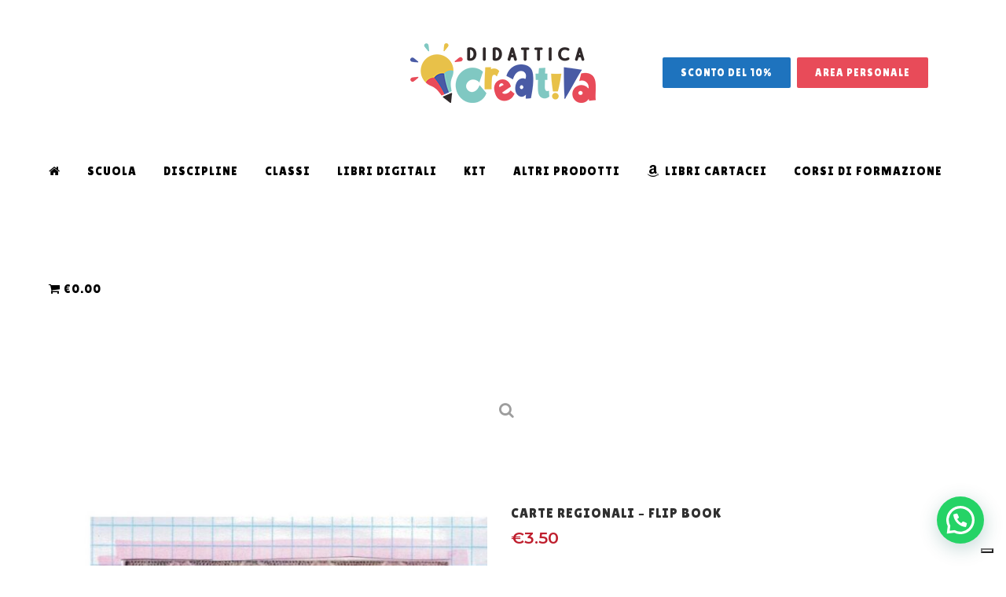

--- FILE ---
content_type: text/html; charset=UTF-8
request_url: http://didatticacreativa.it/negozio/flip-book/carte-regionali/
body_size: 142299
content:

<!DOCTYPE html>
<html lang="it-IT">
<head>
	<meta charset="UTF-8" />
	
				<meta name="viewport" content="width=device-width,initial-scale=1,user-scalable=no">
		
            
            
	<link rel="profile" href="http://gmpg.org/xfn/11" />
	<link rel="pingback" href="http://didatticacreativa.it/xmlrpc.php" />

				<script type="text/javascript" class="_iub_cs_skip">
				var _iub = _iub || {};
				_iub.csConfiguration = _iub.csConfiguration || {};
				_iub.csConfiguration.siteId = "3156260";
				_iub.csConfiguration.cookiePolicyId = "11951049";
			</script>
			<script class="_iub_cs_skip" src="https://cs.iubenda.com/sync/3156260.js"></script>
			<meta name='robots' content='index, follow, max-image-preview:large, max-snippet:-1, max-video-preview:-1' />

	<!-- This site is optimized with the Yoast SEO plugin v26.7 - https://yoast.com/wordpress/plugins/seo/ -->
	<title>Carte Regionali - Flip Book - Didattica Creativa</title>
	<meta name="description" content="Kit completo per realizzare 20 carte regionali, un puzzle con le regioni e un percorso." />
	<link rel="canonical" href="https://didatticacreativa.it/negozio/flip-book/carte-regionali/" />
	<meta property="og:locale" content="it_IT" />
	<meta property="og:type" content="article" />
	<meta property="og:title" content="Carte Regionali - Flip Book - Didattica Creativa" />
	<meta property="og:description" content="Kit completo per realizzare 20 carte regionali, un puzzle con le regioni e un percorso." />
	<meta property="og:url" content="https://didatticacreativa.it/negozio/flip-book/carte-regionali/" />
	<meta property="og:site_name" content="Didattica Creativa" />
	<meta property="article:publisher" content="https://www.facebook.com/didatticacreativasrl" />
	<meta property="article:modified_time" content="2025-08-14T08:47:53+00:00" />
	<meta property="og:image" content="https://didatticacreativa.it/wp-content/uploads/2023/02/LE-CARTE-REGIONALI.jpeg" />
	<meta property="og:image:width" content="805" />
	<meta property="og:image:height" content="1152" />
	<meta property="og:image:type" content="image/jpeg" />
	<meta name="twitter:card" content="summary_large_image" />
	<meta name="twitter:label1" content="Tempo di lettura stimato" />
	<meta name="twitter:data1" content="1 minuto" />
	<script type="application/ld+json" class="yoast-schema-graph">{"@context":"https://schema.org","@graph":[{"@type":"WebPage","@id":"https://didatticacreativa.it/negozio/flip-book/carte-regionali/","url":"https://didatticacreativa.it/negozio/flip-book/carte-regionali/","name":"Carte Regionali - Flip Book - Didattica Creativa","isPartOf":{"@id":"https://didatticacreativa.it/#website"},"primaryImageOfPage":{"@id":"https://didatticacreativa.it/negozio/flip-book/carte-regionali/#primaryimage"},"image":{"@id":"https://didatticacreativa.it/negozio/flip-book/carte-regionali/#primaryimage"},"thumbnailUrl":"https://didatticacreativa.it/wp-content/uploads/2023/02/LE-CARTE-REGIONALI.jpeg","datePublished":"2023-02-08T11:35:06+00:00","dateModified":"2025-08-14T08:47:53+00:00","description":"Kit completo per realizzare 20 carte regionali, un puzzle con le regioni e un percorso.","breadcrumb":{"@id":"https://didatticacreativa.it/negozio/flip-book/carte-regionali/#breadcrumb"},"inLanguage":"it-IT","potentialAction":[{"@type":"ReadAction","target":["https://didatticacreativa.it/negozio/flip-book/carte-regionali/"]}]},{"@type":"ImageObject","inLanguage":"it-IT","@id":"https://didatticacreativa.it/negozio/flip-book/carte-regionali/#primaryimage","url":"https://didatticacreativa.it/wp-content/uploads/2023/02/LE-CARTE-REGIONALI.jpeg","contentUrl":"https://didatticacreativa.it/wp-content/uploads/2023/02/LE-CARTE-REGIONALI.jpeg","width":805,"height":1152},{"@type":"BreadcrumbList","@id":"https://didatticacreativa.it/negozio/flip-book/carte-regionali/#breadcrumb","itemListElement":[{"@type":"ListItem","position":1,"name":"Home","item":"https://didatticacreativa.it/"},{"@type":"ListItem","position":2,"name":"Shop","item":"https://didatticacreativa.it/negozio/"},{"@type":"ListItem","position":3,"name":"Carte Regionali &#8211; Flip Book"}]},{"@type":"WebSite","@id":"https://didatticacreativa.it/#website","url":"https://didatticacreativa.it/","name":"Didattica Creativa","description":"Spazio dinamico, dove pedagogia, didattica, creatività e inclusione si intersecano","publisher":{"@id":"https://didatticacreativa.it/#organization"},"alternateName":"Spazio dinamico, dove pedagogia, didattica, creatività e inclusione si intersecano","potentialAction":[{"@type":"SearchAction","target":{"@type":"EntryPoint","urlTemplate":"https://didatticacreativa.it/?s={search_term_string}"},"query-input":{"@type":"PropertyValueSpecification","valueRequired":true,"valueName":"search_term_string"}}],"inLanguage":"it-IT"},{"@type":"Organization","@id":"https://didatticacreativa.it/#organization","name":"Didattica Creativa srl","url":"https://didatticacreativa.it/","logo":{"@type":"ImageObject","inLanguage":"it-IT","@id":"https://didatticacreativa.it/#/schema/logo/image/","url":"https://didatticacreativa.it/wp-content/uploads/2023/01/logo-didattica-creativa.png","contentUrl":"https://didatticacreativa.it/wp-content/uploads/2023/01/logo-didattica-creativa.png","width":500,"height":167,"caption":"Didattica Creativa srl"},"image":{"@id":"https://didatticacreativa.it/#/schema/logo/image/"},"sameAs":["https://www.facebook.com/didatticacreativasrl"]}]}</script>
	<!-- / Yoast SEO plugin. -->


<link rel='dns-prefetch' href='//cdn.iubenda.com' />
<link rel='dns-prefetch' href='//www.googletagmanager.com' />
<link rel='dns-prefetch' href='//fonts.googleapis.com' />
<link rel="alternate" type="application/rss+xml" title="Didattica Creativa &raquo; Feed" href="https://didatticacreativa.it/feed/" />
<link rel="alternate" type="application/rss+xml" title="Didattica Creativa &raquo; Feed dei commenti" href="https://didatticacreativa.it/comments/feed/" />
<link rel="alternate" title="oEmbed (JSON)" type="application/json+oembed" href="https://didatticacreativa.it/wp-json/oembed/1.0/embed?url=https%3A%2F%2Fdidatticacreativa.it%2Fnegozio%2Fflip-book%2Fcarte-regionali%2F" />
<link rel="alternate" title="oEmbed (XML)" type="text/xml+oembed" href="https://didatticacreativa.it/wp-json/oembed/1.0/embed?url=https%3A%2F%2Fdidatticacreativa.it%2Fnegozio%2Fflip-book%2Fcarte-regionali%2F&#038;format=xml" />
<style id='wp-img-auto-sizes-contain-inline-css' type='text/css'>
img:is([sizes=auto i],[sizes^="auto," i]){contain-intrinsic-size:3000px 1500px}
/*# sourceURL=wp-img-auto-sizes-contain-inline-css */
</style>
<style id='wp-emoji-styles-inline-css' type='text/css'>

	img.wp-smiley, img.emoji {
		display: inline !important;
		border: none !important;
		box-shadow: none !important;
		height: 1em !important;
		width: 1em !important;
		margin: 0 0.07em !important;
		vertical-align: -0.1em !important;
		background: none !important;
		padding: 0 !important;
	}
/*# sourceURL=wp-emoji-styles-inline-css */
</style>
<link rel='stylesheet' id='wp-block-library-css' href='http://didatticacreativa.it/wp-includes/css/dist/block-library/style.min.css?ver=6.9' type='text/css' media='all' />
<style id='wp-block-heading-inline-css' type='text/css'>
h1:where(.wp-block-heading).has-background,h2:where(.wp-block-heading).has-background,h3:where(.wp-block-heading).has-background,h4:where(.wp-block-heading).has-background,h5:where(.wp-block-heading).has-background,h6:where(.wp-block-heading).has-background{padding:1.25em 2.375em}h1.has-text-align-left[style*=writing-mode]:where([style*=vertical-lr]),h1.has-text-align-right[style*=writing-mode]:where([style*=vertical-rl]),h2.has-text-align-left[style*=writing-mode]:where([style*=vertical-lr]),h2.has-text-align-right[style*=writing-mode]:where([style*=vertical-rl]),h3.has-text-align-left[style*=writing-mode]:where([style*=vertical-lr]),h3.has-text-align-right[style*=writing-mode]:where([style*=vertical-rl]),h4.has-text-align-left[style*=writing-mode]:where([style*=vertical-lr]),h4.has-text-align-right[style*=writing-mode]:where([style*=vertical-rl]),h5.has-text-align-left[style*=writing-mode]:where([style*=vertical-lr]),h5.has-text-align-right[style*=writing-mode]:where([style*=vertical-rl]),h6.has-text-align-left[style*=writing-mode]:where([style*=vertical-lr]),h6.has-text-align-right[style*=writing-mode]:where([style*=vertical-rl]){rotate:180deg}
/*# sourceURL=http://didatticacreativa.it/wp-includes/blocks/heading/style.min.css */
</style>
<style id='wp-block-image-inline-css' type='text/css'>
.wp-block-image>a,.wp-block-image>figure>a{display:inline-block}.wp-block-image img{box-sizing:border-box;height:auto;max-width:100%;vertical-align:bottom}@media not (prefers-reduced-motion){.wp-block-image img.hide{visibility:hidden}.wp-block-image img.show{animation:show-content-image .4s}}.wp-block-image[style*=border-radius] img,.wp-block-image[style*=border-radius]>a{border-radius:inherit}.wp-block-image.has-custom-border img{box-sizing:border-box}.wp-block-image.aligncenter{text-align:center}.wp-block-image.alignfull>a,.wp-block-image.alignwide>a{width:100%}.wp-block-image.alignfull img,.wp-block-image.alignwide img{height:auto;width:100%}.wp-block-image .aligncenter,.wp-block-image .alignleft,.wp-block-image .alignright,.wp-block-image.aligncenter,.wp-block-image.alignleft,.wp-block-image.alignright{display:table}.wp-block-image .aligncenter>figcaption,.wp-block-image .alignleft>figcaption,.wp-block-image .alignright>figcaption,.wp-block-image.aligncenter>figcaption,.wp-block-image.alignleft>figcaption,.wp-block-image.alignright>figcaption{caption-side:bottom;display:table-caption}.wp-block-image .alignleft{float:left;margin:.5em 1em .5em 0}.wp-block-image .alignright{float:right;margin:.5em 0 .5em 1em}.wp-block-image .aligncenter{margin-left:auto;margin-right:auto}.wp-block-image :where(figcaption){margin-bottom:1em;margin-top:.5em}.wp-block-image.is-style-circle-mask img{border-radius:9999px}@supports ((-webkit-mask-image:none) or (mask-image:none)) or (-webkit-mask-image:none){.wp-block-image.is-style-circle-mask img{border-radius:0;-webkit-mask-image:url('data:image/svg+xml;utf8,<svg viewBox="0 0 100 100" xmlns="http://www.w3.org/2000/svg"><circle cx="50" cy="50" r="50"/></svg>');mask-image:url('data:image/svg+xml;utf8,<svg viewBox="0 0 100 100" xmlns="http://www.w3.org/2000/svg"><circle cx="50" cy="50" r="50"/></svg>');mask-mode:alpha;-webkit-mask-position:center;mask-position:center;-webkit-mask-repeat:no-repeat;mask-repeat:no-repeat;-webkit-mask-size:contain;mask-size:contain}}:root :where(.wp-block-image.is-style-rounded img,.wp-block-image .is-style-rounded img){border-radius:9999px}.wp-block-image figure{margin:0}.wp-lightbox-container{display:flex;flex-direction:column;position:relative}.wp-lightbox-container img{cursor:zoom-in}.wp-lightbox-container img:hover+button{opacity:1}.wp-lightbox-container button{align-items:center;backdrop-filter:blur(16px) saturate(180%);background-color:#5a5a5a40;border:none;border-radius:4px;cursor:zoom-in;display:flex;height:20px;justify-content:center;opacity:0;padding:0;position:absolute;right:16px;text-align:center;top:16px;width:20px;z-index:100}@media not (prefers-reduced-motion){.wp-lightbox-container button{transition:opacity .2s ease}}.wp-lightbox-container button:focus-visible{outline:3px auto #5a5a5a40;outline:3px auto -webkit-focus-ring-color;outline-offset:3px}.wp-lightbox-container button:hover{cursor:pointer;opacity:1}.wp-lightbox-container button:focus{opacity:1}.wp-lightbox-container button:focus,.wp-lightbox-container button:hover,.wp-lightbox-container button:not(:hover):not(:active):not(.has-background){background-color:#5a5a5a40;border:none}.wp-lightbox-overlay{box-sizing:border-box;cursor:zoom-out;height:100vh;left:0;overflow:hidden;position:fixed;top:0;visibility:hidden;width:100%;z-index:100000}.wp-lightbox-overlay .close-button{align-items:center;cursor:pointer;display:flex;justify-content:center;min-height:40px;min-width:40px;padding:0;position:absolute;right:calc(env(safe-area-inset-right) + 16px);top:calc(env(safe-area-inset-top) + 16px);z-index:5000000}.wp-lightbox-overlay .close-button:focus,.wp-lightbox-overlay .close-button:hover,.wp-lightbox-overlay .close-button:not(:hover):not(:active):not(.has-background){background:none;border:none}.wp-lightbox-overlay .lightbox-image-container{height:var(--wp--lightbox-container-height);left:50%;overflow:hidden;position:absolute;top:50%;transform:translate(-50%,-50%);transform-origin:top left;width:var(--wp--lightbox-container-width);z-index:9999999999}.wp-lightbox-overlay .wp-block-image{align-items:center;box-sizing:border-box;display:flex;height:100%;justify-content:center;margin:0;position:relative;transform-origin:0 0;width:100%;z-index:3000000}.wp-lightbox-overlay .wp-block-image img{height:var(--wp--lightbox-image-height);min-height:var(--wp--lightbox-image-height);min-width:var(--wp--lightbox-image-width);width:var(--wp--lightbox-image-width)}.wp-lightbox-overlay .wp-block-image figcaption{display:none}.wp-lightbox-overlay button{background:none;border:none}.wp-lightbox-overlay .scrim{background-color:#fff;height:100%;opacity:.9;position:absolute;width:100%;z-index:2000000}.wp-lightbox-overlay.active{visibility:visible}@media not (prefers-reduced-motion){.wp-lightbox-overlay.active{animation:turn-on-visibility .25s both}.wp-lightbox-overlay.active img{animation:turn-on-visibility .35s both}.wp-lightbox-overlay.show-closing-animation:not(.active){animation:turn-off-visibility .35s both}.wp-lightbox-overlay.show-closing-animation:not(.active) img{animation:turn-off-visibility .25s both}.wp-lightbox-overlay.zoom.active{animation:none;opacity:1;visibility:visible}.wp-lightbox-overlay.zoom.active .lightbox-image-container{animation:lightbox-zoom-in .4s}.wp-lightbox-overlay.zoom.active .lightbox-image-container img{animation:none}.wp-lightbox-overlay.zoom.active .scrim{animation:turn-on-visibility .4s forwards}.wp-lightbox-overlay.zoom.show-closing-animation:not(.active){animation:none}.wp-lightbox-overlay.zoom.show-closing-animation:not(.active) .lightbox-image-container{animation:lightbox-zoom-out .4s}.wp-lightbox-overlay.zoom.show-closing-animation:not(.active) .lightbox-image-container img{animation:none}.wp-lightbox-overlay.zoom.show-closing-animation:not(.active) .scrim{animation:turn-off-visibility .4s forwards}}@keyframes show-content-image{0%{visibility:hidden}99%{visibility:hidden}to{visibility:visible}}@keyframes turn-on-visibility{0%{opacity:0}to{opacity:1}}@keyframes turn-off-visibility{0%{opacity:1;visibility:visible}99%{opacity:0;visibility:visible}to{opacity:0;visibility:hidden}}@keyframes lightbox-zoom-in{0%{transform:translate(calc((-100vw + var(--wp--lightbox-scrollbar-width))/2 + var(--wp--lightbox-initial-left-position)),calc(-50vh + var(--wp--lightbox-initial-top-position))) scale(var(--wp--lightbox-scale))}to{transform:translate(-50%,-50%) scale(1)}}@keyframes lightbox-zoom-out{0%{transform:translate(-50%,-50%) scale(1);visibility:visible}99%{visibility:visible}to{transform:translate(calc((-100vw + var(--wp--lightbox-scrollbar-width))/2 + var(--wp--lightbox-initial-left-position)),calc(-50vh + var(--wp--lightbox-initial-top-position))) scale(var(--wp--lightbox-scale));visibility:hidden}}
/*# sourceURL=http://didatticacreativa.it/wp-includes/blocks/image/style.min.css */
</style>
<style id='wp-block-columns-inline-css' type='text/css'>
.wp-block-columns{box-sizing:border-box;display:flex;flex-wrap:wrap!important}@media (min-width:782px){.wp-block-columns{flex-wrap:nowrap!important}}.wp-block-columns{align-items:normal!important}.wp-block-columns.are-vertically-aligned-top{align-items:flex-start}.wp-block-columns.are-vertically-aligned-center{align-items:center}.wp-block-columns.are-vertically-aligned-bottom{align-items:flex-end}@media (max-width:781px){.wp-block-columns:not(.is-not-stacked-on-mobile)>.wp-block-column{flex-basis:100%!important}}@media (min-width:782px){.wp-block-columns:not(.is-not-stacked-on-mobile)>.wp-block-column{flex-basis:0;flex-grow:1}.wp-block-columns:not(.is-not-stacked-on-mobile)>.wp-block-column[style*=flex-basis]{flex-grow:0}}.wp-block-columns.is-not-stacked-on-mobile{flex-wrap:nowrap!important}.wp-block-columns.is-not-stacked-on-mobile>.wp-block-column{flex-basis:0;flex-grow:1}.wp-block-columns.is-not-stacked-on-mobile>.wp-block-column[style*=flex-basis]{flex-grow:0}:where(.wp-block-columns){margin-bottom:1.75em}:where(.wp-block-columns.has-background){padding:1.25em 2.375em}.wp-block-column{flex-grow:1;min-width:0;overflow-wrap:break-word;word-break:break-word}.wp-block-column.is-vertically-aligned-top{align-self:flex-start}.wp-block-column.is-vertically-aligned-center{align-self:center}.wp-block-column.is-vertically-aligned-bottom{align-self:flex-end}.wp-block-column.is-vertically-aligned-stretch{align-self:stretch}.wp-block-column.is-vertically-aligned-bottom,.wp-block-column.is-vertically-aligned-center,.wp-block-column.is-vertically-aligned-top{width:100%}
/*# sourceURL=http://didatticacreativa.it/wp-includes/blocks/columns/style.min.css */
</style>
<style id='wp-block-group-inline-css' type='text/css'>
.wp-block-group{box-sizing:border-box}:where(.wp-block-group.wp-block-group-is-layout-constrained){position:relative}
/*# sourceURL=http://didatticacreativa.it/wp-includes/blocks/group/style.min.css */
</style>
<style id='wp-block-paragraph-inline-css' type='text/css'>
.is-small-text{font-size:.875em}.is-regular-text{font-size:1em}.is-large-text{font-size:2.25em}.is-larger-text{font-size:3em}.has-drop-cap:not(:focus):first-letter{float:left;font-size:8.4em;font-style:normal;font-weight:100;line-height:.68;margin:.05em .1em 0 0;text-transform:uppercase}body.rtl .has-drop-cap:not(:focus):first-letter{float:none;margin-left:.1em}p.has-drop-cap.has-background{overflow:hidden}:root :where(p.has-background){padding:1.25em 2.375em}:where(p.has-text-color:not(.has-link-color)) a{color:inherit}p.has-text-align-left[style*="writing-mode:vertical-lr"],p.has-text-align-right[style*="writing-mode:vertical-rl"]{rotate:180deg}
/*# sourceURL=http://didatticacreativa.it/wp-includes/blocks/paragraph/style.min.css */
</style>
<style id='wp-block-spacer-inline-css' type='text/css'>
.wp-block-spacer{clear:both}
/*# sourceURL=http://didatticacreativa.it/wp-includes/blocks/spacer/style.min.css */
</style>
<link rel='stylesheet' id='wc-blocks-style-css' href='http://didatticacreativa.it/wp-content/plugins/woocommerce/assets/client/blocks/wc-blocks.css?ver=wc-10.4.3' type='text/css' media='all' />
<style id='global-styles-inline-css' type='text/css'>
:root{--wp--preset--aspect-ratio--square: 1;--wp--preset--aspect-ratio--4-3: 4/3;--wp--preset--aspect-ratio--3-4: 3/4;--wp--preset--aspect-ratio--3-2: 3/2;--wp--preset--aspect-ratio--2-3: 2/3;--wp--preset--aspect-ratio--16-9: 16/9;--wp--preset--aspect-ratio--9-16: 9/16;--wp--preset--color--black: #000000;--wp--preset--color--cyan-bluish-gray: #abb8c3;--wp--preset--color--white: #ffffff;--wp--preset--color--pale-pink: #f78da7;--wp--preset--color--vivid-red: #cf2e2e;--wp--preset--color--luminous-vivid-orange: #ff6900;--wp--preset--color--luminous-vivid-amber: #fcb900;--wp--preset--color--light-green-cyan: #7bdcb5;--wp--preset--color--vivid-green-cyan: #00d084;--wp--preset--color--pale-cyan-blue: #8ed1fc;--wp--preset--color--vivid-cyan-blue: #0693e3;--wp--preset--color--vivid-purple: #9b51e0;--wp--preset--gradient--vivid-cyan-blue-to-vivid-purple: linear-gradient(135deg,rgb(6,147,227) 0%,rgb(155,81,224) 100%);--wp--preset--gradient--light-green-cyan-to-vivid-green-cyan: linear-gradient(135deg,rgb(122,220,180) 0%,rgb(0,208,130) 100%);--wp--preset--gradient--luminous-vivid-amber-to-luminous-vivid-orange: linear-gradient(135deg,rgb(252,185,0) 0%,rgb(255,105,0) 100%);--wp--preset--gradient--luminous-vivid-orange-to-vivid-red: linear-gradient(135deg,rgb(255,105,0) 0%,rgb(207,46,46) 100%);--wp--preset--gradient--very-light-gray-to-cyan-bluish-gray: linear-gradient(135deg,rgb(238,238,238) 0%,rgb(169,184,195) 100%);--wp--preset--gradient--cool-to-warm-spectrum: linear-gradient(135deg,rgb(74,234,220) 0%,rgb(151,120,209) 20%,rgb(207,42,186) 40%,rgb(238,44,130) 60%,rgb(251,105,98) 80%,rgb(254,248,76) 100%);--wp--preset--gradient--blush-light-purple: linear-gradient(135deg,rgb(255,206,236) 0%,rgb(152,150,240) 100%);--wp--preset--gradient--blush-bordeaux: linear-gradient(135deg,rgb(254,205,165) 0%,rgb(254,45,45) 50%,rgb(107,0,62) 100%);--wp--preset--gradient--luminous-dusk: linear-gradient(135deg,rgb(255,203,112) 0%,rgb(199,81,192) 50%,rgb(65,88,208) 100%);--wp--preset--gradient--pale-ocean: linear-gradient(135deg,rgb(255,245,203) 0%,rgb(182,227,212) 50%,rgb(51,167,181) 100%);--wp--preset--gradient--electric-grass: linear-gradient(135deg,rgb(202,248,128) 0%,rgb(113,206,126) 100%);--wp--preset--gradient--midnight: linear-gradient(135deg,rgb(2,3,129) 0%,rgb(40,116,252) 100%);--wp--preset--font-size--small: 13px;--wp--preset--font-size--medium: 20px;--wp--preset--font-size--large: 36px;--wp--preset--font-size--x-large: 42px;--wp--preset--spacing--20: 0.44rem;--wp--preset--spacing--30: 0.67rem;--wp--preset--spacing--40: 1rem;--wp--preset--spacing--50: 1.5rem;--wp--preset--spacing--60: 2.25rem;--wp--preset--spacing--70: 3.38rem;--wp--preset--spacing--80: 5.06rem;--wp--preset--shadow--natural: 6px 6px 9px rgba(0, 0, 0, 0.2);--wp--preset--shadow--deep: 12px 12px 50px rgba(0, 0, 0, 0.4);--wp--preset--shadow--sharp: 6px 6px 0px rgba(0, 0, 0, 0.2);--wp--preset--shadow--outlined: 6px 6px 0px -3px rgb(255, 255, 255), 6px 6px rgb(0, 0, 0);--wp--preset--shadow--crisp: 6px 6px 0px rgb(0, 0, 0);}:where(.is-layout-flex){gap: 0.5em;}:where(.is-layout-grid){gap: 0.5em;}body .is-layout-flex{display: flex;}.is-layout-flex{flex-wrap: wrap;align-items: center;}.is-layout-flex > :is(*, div){margin: 0;}body .is-layout-grid{display: grid;}.is-layout-grid > :is(*, div){margin: 0;}:where(.wp-block-columns.is-layout-flex){gap: 2em;}:where(.wp-block-columns.is-layout-grid){gap: 2em;}:where(.wp-block-post-template.is-layout-flex){gap: 1.25em;}:where(.wp-block-post-template.is-layout-grid){gap: 1.25em;}.has-black-color{color: var(--wp--preset--color--black) !important;}.has-cyan-bluish-gray-color{color: var(--wp--preset--color--cyan-bluish-gray) !important;}.has-white-color{color: var(--wp--preset--color--white) !important;}.has-pale-pink-color{color: var(--wp--preset--color--pale-pink) !important;}.has-vivid-red-color{color: var(--wp--preset--color--vivid-red) !important;}.has-luminous-vivid-orange-color{color: var(--wp--preset--color--luminous-vivid-orange) !important;}.has-luminous-vivid-amber-color{color: var(--wp--preset--color--luminous-vivid-amber) !important;}.has-light-green-cyan-color{color: var(--wp--preset--color--light-green-cyan) !important;}.has-vivid-green-cyan-color{color: var(--wp--preset--color--vivid-green-cyan) !important;}.has-pale-cyan-blue-color{color: var(--wp--preset--color--pale-cyan-blue) !important;}.has-vivid-cyan-blue-color{color: var(--wp--preset--color--vivid-cyan-blue) !important;}.has-vivid-purple-color{color: var(--wp--preset--color--vivid-purple) !important;}.has-black-background-color{background-color: var(--wp--preset--color--black) !important;}.has-cyan-bluish-gray-background-color{background-color: var(--wp--preset--color--cyan-bluish-gray) !important;}.has-white-background-color{background-color: var(--wp--preset--color--white) !important;}.has-pale-pink-background-color{background-color: var(--wp--preset--color--pale-pink) !important;}.has-vivid-red-background-color{background-color: var(--wp--preset--color--vivid-red) !important;}.has-luminous-vivid-orange-background-color{background-color: var(--wp--preset--color--luminous-vivid-orange) !important;}.has-luminous-vivid-amber-background-color{background-color: var(--wp--preset--color--luminous-vivid-amber) !important;}.has-light-green-cyan-background-color{background-color: var(--wp--preset--color--light-green-cyan) !important;}.has-vivid-green-cyan-background-color{background-color: var(--wp--preset--color--vivid-green-cyan) !important;}.has-pale-cyan-blue-background-color{background-color: var(--wp--preset--color--pale-cyan-blue) !important;}.has-vivid-cyan-blue-background-color{background-color: var(--wp--preset--color--vivid-cyan-blue) !important;}.has-vivid-purple-background-color{background-color: var(--wp--preset--color--vivid-purple) !important;}.has-black-border-color{border-color: var(--wp--preset--color--black) !important;}.has-cyan-bluish-gray-border-color{border-color: var(--wp--preset--color--cyan-bluish-gray) !important;}.has-white-border-color{border-color: var(--wp--preset--color--white) !important;}.has-pale-pink-border-color{border-color: var(--wp--preset--color--pale-pink) !important;}.has-vivid-red-border-color{border-color: var(--wp--preset--color--vivid-red) !important;}.has-luminous-vivid-orange-border-color{border-color: var(--wp--preset--color--luminous-vivid-orange) !important;}.has-luminous-vivid-amber-border-color{border-color: var(--wp--preset--color--luminous-vivid-amber) !important;}.has-light-green-cyan-border-color{border-color: var(--wp--preset--color--light-green-cyan) !important;}.has-vivid-green-cyan-border-color{border-color: var(--wp--preset--color--vivid-green-cyan) !important;}.has-pale-cyan-blue-border-color{border-color: var(--wp--preset--color--pale-cyan-blue) !important;}.has-vivid-cyan-blue-border-color{border-color: var(--wp--preset--color--vivid-cyan-blue) !important;}.has-vivid-purple-border-color{border-color: var(--wp--preset--color--vivid-purple) !important;}.has-vivid-cyan-blue-to-vivid-purple-gradient-background{background: var(--wp--preset--gradient--vivid-cyan-blue-to-vivid-purple) !important;}.has-light-green-cyan-to-vivid-green-cyan-gradient-background{background: var(--wp--preset--gradient--light-green-cyan-to-vivid-green-cyan) !important;}.has-luminous-vivid-amber-to-luminous-vivid-orange-gradient-background{background: var(--wp--preset--gradient--luminous-vivid-amber-to-luminous-vivid-orange) !important;}.has-luminous-vivid-orange-to-vivid-red-gradient-background{background: var(--wp--preset--gradient--luminous-vivid-orange-to-vivid-red) !important;}.has-very-light-gray-to-cyan-bluish-gray-gradient-background{background: var(--wp--preset--gradient--very-light-gray-to-cyan-bluish-gray) !important;}.has-cool-to-warm-spectrum-gradient-background{background: var(--wp--preset--gradient--cool-to-warm-spectrum) !important;}.has-blush-light-purple-gradient-background{background: var(--wp--preset--gradient--blush-light-purple) !important;}.has-blush-bordeaux-gradient-background{background: var(--wp--preset--gradient--blush-bordeaux) !important;}.has-luminous-dusk-gradient-background{background: var(--wp--preset--gradient--luminous-dusk) !important;}.has-pale-ocean-gradient-background{background: var(--wp--preset--gradient--pale-ocean) !important;}.has-electric-grass-gradient-background{background: var(--wp--preset--gradient--electric-grass) !important;}.has-midnight-gradient-background{background: var(--wp--preset--gradient--midnight) !important;}.has-small-font-size{font-size: var(--wp--preset--font-size--small) !important;}.has-medium-font-size{font-size: var(--wp--preset--font-size--medium) !important;}.has-large-font-size{font-size: var(--wp--preset--font-size--large) !important;}.has-x-large-font-size{font-size: var(--wp--preset--font-size--x-large) !important;}
:where(.wp-block-columns.is-layout-flex){gap: 2em;}:where(.wp-block-columns.is-layout-grid){gap: 2em;}
/*# sourceURL=global-styles-inline-css */
</style>
<style id='core-block-supports-inline-css' type='text/css'>
.wp-container-core-group-is-layout-ad2f72ca{flex-wrap:nowrap;}.wp-container-core-columns-is-layout-9d6595d7{flex-wrap:nowrap;}
/*# sourceURL=core-block-supports-inline-css */
</style>

<style id='classic-theme-styles-inline-css' type='text/css'>
/*! This file is auto-generated */
.wp-block-button__link{color:#fff;background-color:#32373c;border-radius:9999px;box-shadow:none;text-decoration:none;padding:calc(.667em + 2px) calc(1.333em + 2px);font-size:1.125em}.wp-block-file__button{background:#32373c;color:#fff;text-decoration:none}
/*# sourceURL=/wp-includes/css/classic-themes.min.css */
</style>
<link rel='stylesheet' id='f12-cf7-captcha-style-css' href='http://didatticacreativa.it/wp-content/plugins/captcha-for-contact-form-7/core/assets/f12-cf7-captcha.css?ver=6.9' type='text/css' media='all' />
<link rel='stylesheet' id='dnd-upload-cf7-css' href='http://didatticacreativa.it/wp-content/plugins/drag-and-drop-multiple-file-upload-contact-form-7/assets/css/dnd-upload-cf7.css?ver=1.3.9.3' type='text/css' media='all' />
<link rel='stylesheet' id='contact-form-7-css' href='http://didatticacreativa.it/wp-content/plugins/contact-form-7/includes/css/styles.css?ver=6.1.4' type='text/css' media='all' />
<link rel='stylesheet' id='wpmenucart-icons-css' href='http://didatticacreativa.it/wp-content/plugins/woocommerce-menu-bar-cart/assets/css/wpmenucart-icons.min.css?ver=2.14.12' type='text/css' media='all' />
<style id='wpmenucart-icons-inline-css' type='text/css'>
@font-face{font-family:WPMenuCart;src:url(http://didatticacreativa.it/wp-content/plugins/woocommerce-menu-bar-cart/assets/fonts/WPMenuCart.eot);src:url(http://didatticacreativa.it/wp-content/plugins/woocommerce-menu-bar-cart/assets/fonts/WPMenuCart.eot?#iefix) format('embedded-opentype'),url(http://didatticacreativa.it/wp-content/plugins/woocommerce-menu-bar-cart/assets/fonts/WPMenuCart.woff2) format('woff2'),url(http://didatticacreativa.it/wp-content/plugins/woocommerce-menu-bar-cart/assets/fonts/WPMenuCart.woff) format('woff'),url(http://didatticacreativa.it/wp-content/plugins/woocommerce-menu-bar-cart/assets/fonts/WPMenuCart.ttf) format('truetype'),url(http://didatticacreativa.it/wp-content/plugins/woocommerce-menu-bar-cart/assets/fonts/WPMenuCart.svg#WPMenuCart) format('svg');font-weight:400;font-style:normal;font-display:swap}
/*# sourceURL=wpmenucart-icons-inline-css */
</style>
<link rel='stylesheet' id='wpmenucart-css' href='http://didatticacreativa.it/wp-content/plugins/woocommerce-menu-bar-cart/assets/css/wpmenucart-main.min.css?ver=2.14.12' type='text/css' media='all' />
<style id='woocommerce-inline-inline-css' type='text/css'>
.woocommerce form .form-row .required { visibility: visible; }
/*# sourceURL=woocommerce-inline-inline-css */
</style>
<link rel='stylesheet' id='wccd-style-css' href='http://didatticacreativa.it/wp-content/plugins/wc-carta-docente-premium/css/wc-carta-docente.css?ver=1.4.9' type='text/css' media='all' />
<link rel='stylesheet' id='yith-wcmbs-frontent-styles-css' href='http://didatticacreativa.it/wp-content/plugins/yith-woocommerce-membership-premium/assets/css/frontend.css?ver=2.27.0' type='text/css' media='all' />
<link rel='stylesheet' id='wccc-style-css' href='http://didatticacreativa.it/wp-content/plugins/wc-carte-cultura/css/wc-carte-cultura.css?ver=1.0.0' type='text/css' media='all' />
<link rel='stylesheet' id='mediaelement-css' href='http://didatticacreativa.it/wp-includes/js/mediaelement/mediaelementplayer-legacy.min.css?ver=4.2.17' type='text/css' media='all' />
<link rel='stylesheet' id='wp-mediaelement-css' href='http://didatticacreativa.it/wp-includes/js/mediaelement/wp-mediaelement.min.css?ver=6.9' type='text/css' media='all' />
<link rel='stylesheet' id='bridge-default-style-css' href='http://didatticacreativa.it/wp-content/themes/bridge/style.css?ver=6.9' type='text/css' media='all' />
<link rel='stylesheet' id='bridge-qode-font_awesome-css' href='http://didatticacreativa.it/wp-content/themes/bridge/css/font-awesome/css/font-awesome.min.css?ver=6.9' type='text/css' media='all' />
<link rel='stylesheet' id='bridge-qode-font_elegant-css' href='http://didatticacreativa.it/wp-content/themes/bridge/css/elegant-icons/style.min.css?ver=6.9' type='text/css' media='all' />
<link rel='stylesheet' id='bridge-qode-linea_icons-css' href='http://didatticacreativa.it/wp-content/themes/bridge/css/linea-icons/style.css?ver=6.9' type='text/css' media='all' />
<link rel='stylesheet' id='bridge-qode-dripicons-css' href='http://didatticacreativa.it/wp-content/themes/bridge/css/dripicons/dripicons.css?ver=6.9' type='text/css' media='all' />
<link rel='stylesheet' id='bridge-qode-kiko-css' href='http://didatticacreativa.it/wp-content/themes/bridge/css/kiko/kiko-all.css?ver=6.9' type='text/css' media='all' />
<link rel='stylesheet' id='bridge-qode-font_awesome_5-css' href='http://didatticacreativa.it/wp-content/themes/bridge/css/font-awesome-5/css/font-awesome-5.min.css?ver=6.9' type='text/css' media='all' />
<link rel='stylesheet' id='bridge-stylesheet-css' href='http://didatticacreativa.it/wp-content/themes/bridge/css/stylesheet.min.css?ver=6.9' type='text/css' media='all' />
<style id='bridge-stylesheet-inline-css' type='text/css'>
 .postid-490 .content > .content_inner > .container, .postid-490 .content > .content_inner > .full_width { background-color: #ffffff;}

  .postid-490.disabled_footer_top .footer_top_holder, .postid-490.disabled_footer_bottom .footer_bottom_holder { display: none;}


/*# sourceURL=bridge-stylesheet-inline-css */
</style>
<link rel='stylesheet' id='bridge-woocommerce-css' href='http://didatticacreativa.it/wp-content/themes/bridge/css/woocommerce.min.css?ver=6.9' type='text/css' media='all' />
<link rel='stylesheet' id='bridge-woocommerce-responsive-css' href='http://didatticacreativa.it/wp-content/themes/bridge/css/woocommerce_responsive.min.css?ver=6.9' type='text/css' media='all' />
<link rel='stylesheet' id='bridge-print-css' href='http://didatticacreativa.it/wp-content/themes/bridge/css/print.css?ver=6.9' type='text/css' media='all' />
<link rel='stylesheet' id='bridge-style-dynamic-css' href='http://didatticacreativa.it/wp-content/themes/bridge/css/style_dynamic.css?ver=1767090416' type='text/css' media='all' />
<link rel='stylesheet' id='bridge-responsive-css' href='http://didatticacreativa.it/wp-content/themes/bridge/css/responsive.min.css?ver=6.9' type='text/css' media='all' />
<link rel='stylesheet' id='bridge-style-dynamic-responsive-css' href='http://didatticacreativa.it/wp-content/themes/bridge/css/style_dynamic_responsive.css?ver=1767090416' type='text/css' media='all' />
<style id='bridge-style-dynamic-responsive-inline-css' type='text/css'>
input#wc-codice-docente {border:1px solid #00f}

/*# sourceURL=bridge-style-dynamic-responsive-inline-css */
</style>
<link rel='stylesheet' id='js_composer_front-css' href='http://didatticacreativa.it/wp-content/plugins/js_composer/assets/css/js_composer.min.css?ver=6.10.0' type='text/css' media='all' />
<link rel='stylesheet' id='bridge-style-handle-google-fonts-css' href='http://fonts.googleapis.com/css?family=Raleway%3A100%2C200%2C300%2C400%2C500%2C600%2C700%2C800%2C900%2C100italic%2C300italic%2C400italic%2C700italic%7CLilita+One%3A100%2C200%2C300%2C400%2C500%2C600%2C700%2C800%2C900%2C100italic%2C300italic%2C400italic%2C700italic%7CPermanent+Marker%3A100%2C200%2C300%2C400%2C500%2C600%2C700%2C800%2C900%2C100italic%2C300italic%2C400italic%2C700italic%7CMontserrat%3A100%2C200%2C300%2C400%2C500%2C600%2C700%2C800%2C900%2C100italic%2C300italic%2C400italic%2C700italic&#038;subset=latin%2Clatin-ext&#038;ver=1.0.0' type='text/css' media='all' />
<link rel='stylesheet' id='bridge-core-dashboard-style-css' href='http://didatticacreativa.it/wp-content/plugins/bridge-core/modules/core-dashboard/assets/css/core-dashboard.min.css?ver=6.9' type='text/css' media='all' />
<link rel='stylesheet' id='bridge-childstyle-css' href='http://didatticacreativa.it/wp-content/themes/bridge-child/style.css?ver=6.9' type='text/css' media='all' />

<script  type="text/javascript" class=" _iub_cs_skip" type="text/javascript" id="iubenda-head-inline-scripts-0">
/* <![CDATA[ */
            var _iub = _iub || [];
            _iub.csConfiguration ={"floatingPreferencesButtonDisplay":"bottom-right","lang":"it","siteId":"3156260","cookiePolicyId":"11951049","whitelabel":false,"banner":{"closeButtonDisplay":false,"listPurposes":true,"explicitWithdrawal":true,"rejectButtonDisplay":true,"acceptButtonDisplay":true,"customizeButtonDisplay":true,"closeButtonRejects":true,"position":"float-top-center","style":"dark"},"perPurposeConsent":true,"googleAdditionalConsentMode":true,"enableTcf":true,"tcfPurposes":{"1":true,"2":"consent_only","3":"consent_only","4":"consent_only","5":"consent_only","6":"consent_only","7":"consent_only","8":"consent_only","9":"consent_only","10":"consent_only"}}; 
//# sourceURL=iubenda-head-inline-scripts-0
/* ]]> */
</script>
<script  type="text/javascript" class=" _iub_cs_skip" type="text/javascript" src="//cdn.iubenda.com/cs/tcf/stub-v2.js?ver=3.12.5" id="iubenda-head-scripts-0-js"></script>
<script  type="text/javascript" class=" _iub_cs_skip" type="text/javascript" src="//cdn.iubenda.com/cs/tcf/safe-tcf-v2.js?ver=3.12.5" id="iubenda-head-scripts-1-js"></script>
<script  type="text/javascript" charset="UTF-8" async="" class=" _iub_cs_skip" type="text/javascript" src="//cdn.iubenda.com/cs/iubenda_cs.js?ver=3.12.5" id="iubenda-head-scripts-2-js"></script>
<script type="text/javascript" src="http://didatticacreativa.it/wp-includes/js/jquery/jquery.min.js?ver=3.7.1" id="jquery-core-js"></script>
<script type="text/javascript" src="http://didatticacreativa.it/wp-includes/js/jquery/jquery-migrate.min.js?ver=3.4.1" id="jquery-migrate-js"></script>
<script type="text/javascript" src="http://didatticacreativa.it/wp-content/plugins/woocommerce/assets/js/jquery-blockui/jquery.blockUI.min.js?ver=2.7.0-wc.10.4.3" id="wc-jquery-blockui-js" data-wp-strategy="defer"></script>
<script type="text/javascript" id="wc-add-to-cart-js-extra">
/* <![CDATA[ */
var wc_add_to_cart_params = {"ajax_url":"/wp-admin/admin-ajax.php","wc_ajax_url":"/?wc-ajax=%%endpoint%%","i18n_view_cart":"Visualizza carrello","cart_url":"https://didatticacreativa.it/carrello/","is_cart":"","cart_redirect_after_add":"no"};
//# sourceURL=wc-add-to-cart-js-extra
/* ]]> */
</script>
<script type="text/javascript" src="http://didatticacreativa.it/wp-content/plugins/woocommerce/assets/js/frontend/add-to-cart.min.js?ver=10.4.3" id="wc-add-to-cart-js" data-wp-strategy="defer"></script>
<script type="text/javascript" id="wc-single-product-js-extra">
/* <![CDATA[ */
var wc_single_product_params = {"i18n_required_rating_text":"Seleziona una valutazione","i18n_rating_options":["1 stella su 5","2 stelle su 5","3 stelle su 5","4 stelle su 5","5 stelle su 5"],"i18n_product_gallery_trigger_text":"Visualizza la galleria di immagini a schermo intero","review_rating_required":"yes","flexslider":{"rtl":false,"animation":"slide","smoothHeight":true,"directionNav":false,"controlNav":"thumbnails","slideshow":false,"animationSpeed":500,"animationLoop":false,"allowOneSlide":false},"zoom_enabled":"","zoom_options":[],"photoswipe_enabled":"","photoswipe_options":{"shareEl":false,"closeOnScroll":false,"history":false,"hideAnimationDuration":0,"showAnimationDuration":0},"flexslider_enabled":""};
//# sourceURL=wc-single-product-js-extra
/* ]]> */
</script>
<script type="text/javascript" src="http://didatticacreativa.it/wp-content/plugins/woocommerce/assets/js/frontend/single-product.min.js?ver=10.4.3" id="wc-single-product-js" defer="defer" data-wp-strategy="defer"></script>
<script type="text/javascript" src="http://didatticacreativa.it/wp-content/plugins/woocommerce/assets/js/js-cookie/js.cookie.min.js?ver=2.1.4-wc.10.4.3" id="wc-js-cookie-js" defer="defer" data-wp-strategy="defer"></script>
<script type="text/javascript" id="woocommerce-js-extra">
/* <![CDATA[ */
var woocommerce_params = {"ajax_url":"/wp-admin/admin-ajax.php","wc_ajax_url":"/?wc-ajax=%%endpoint%%","i18n_password_show":"Mostra password","i18n_password_hide":"Nascondi password"};
//# sourceURL=woocommerce-js-extra
/* ]]> */
</script>
<script type="text/javascript" src="http://didatticacreativa.it/wp-content/plugins/woocommerce/assets/js/frontend/woocommerce.min.js?ver=10.4.3" id="woocommerce-js" defer="defer" data-wp-strategy="defer"></script>
<script type="text/javascript" id="wccd-scripts-js-extra">
/* <![CDATA[ */
var wccdOptions = {"ajaxURL":"https://didatticacreativa.it/wp-admin/admin-ajax.php","couponConversion":"1"};
//# sourceURL=wccd-scripts-js-extra
/* ]]> */
</script>
<script type="text/javascript" src="http://didatticacreativa.it/wp-content/plugins/wc-carta-docente-premium/js/wc-carta-docente.js?ver=1.4.9" id="wccd-scripts-js"></script>
<script type="text/javascript" src="http://didatticacreativa.it/wp-content/plugins/js_composer/assets/js/vendors/woocommerce-add-to-cart.js?ver=6.10.0" id="vc_woocommerce-add-to-cart-js-js"></script>
<script type="text/javascript" id="WCPAY_ASSETS-js-extra">
/* <![CDATA[ */
var wcpayAssets = {"url":"http://didatticacreativa.it/wp-content/plugins/woocommerce-payments/dist/"};
//# sourceURL=WCPAY_ASSETS-js-extra
/* ]]> */
</script>
<script type="text/javascript" src="http://didatticacreativa.it/wp-content/plugins/woocommerce/assets/js/select2/select2.full.min.js?ver=4.0.3-wc.10.4.3" id="wc-select2-js" defer="defer" data-wp-strategy="defer"></script>

<!-- Snippet del tag Google (gtag.js) aggiunto da Site Kit -->
<!-- Snippet Google Analytics aggiunto da Site Kit -->
<script type="text/javascript" src="https://www.googletagmanager.com/gtag/js?id=GT-5N59BPZ" id="google_gtagjs-js" async></script>
<script type="text/javascript" id="google_gtagjs-js-after">
/* <![CDATA[ */
window.dataLayer = window.dataLayer || [];function gtag(){dataLayer.push(arguments);}
gtag("set","linker",{"domains":["didatticacreativa.it"]});
gtag("js", new Date());
gtag("set", "developer_id.dZTNiMT", true);
gtag("config", "GT-5N59BPZ");
//# sourceURL=google_gtagjs-js-after
/* ]]> */
</script>
<link rel="https://api.w.org/" href="https://didatticacreativa.it/wp-json/" /><link rel="alternate" title="JSON" type="application/json" href="https://didatticacreativa.it/wp-json/wp/v2/product/490" /><link rel="EditURI" type="application/rsd+xml" title="RSD" href="https://didatticacreativa.it/xmlrpc.php?rsd" />
<meta name="generator" content="WordPress 6.9" />
<meta name="generator" content="WooCommerce 10.4.3" />
<link rel='shortlink' href='https://didatticacreativa.it/?p=490' />
<meta name="generator" content="Site Kit by Google 1.170.0" />	<noscript><style>.woocommerce-product-gallery{ opacity: 1 !important; }</style></noscript>
	<meta name="generator" content="Powered by WPBakery Page Builder - drag and drop page builder for WordPress."/>
<meta name="generator" content="Powered by Slider Revolution 6.6.5 - responsive, Mobile-Friendly Slider Plugin for WordPress with comfortable drag and drop interface." />
<link rel="icon" href="https://didatticacreativa.it/wp-content/uploads/2024/02/cropped-favicon-didattica-creativa-32x32.png" sizes="32x32" />
<link rel="icon" href="https://didatticacreativa.it/wp-content/uploads/2024/02/cropped-favicon-didattica-creativa-192x192.png" sizes="192x192" />
<link rel="apple-touch-icon" href="https://didatticacreativa.it/wp-content/uploads/2024/02/cropped-favicon-didattica-creativa-180x180.png" />
<meta name="msapplication-TileImage" content="https://didatticacreativa.it/wp-content/uploads/2024/02/cropped-favicon-didattica-creativa-270x270.png" />
<script>function setREVStartSize(e){
			//window.requestAnimationFrame(function() {
				window.RSIW = window.RSIW===undefined ? window.innerWidth : window.RSIW;
				window.RSIH = window.RSIH===undefined ? window.innerHeight : window.RSIH;
				try {
					var pw = document.getElementById(e.c).parentNode.offsetWidth,
						newh;
					pw = pw===0 || isNaN(pw) || (e.l=="fullwidth" || e.layout=="fullwidth") ? window.RSIW : pw;
					e.tabw = e.tabw===undefined ? 0 : parseInt(e.tabw);
					e.thumbw = e.thumbw===undefined ? 0 : parseInt(e.thumbw);
					e.tabh = e.tabh===undefined ? 0 : parseInt(e.tabh);
					e.thumbh = e.thumbh===undefined ? 0 : parseInt(e.thumbh);
					e.tabhide = e.tabhide===undefined ? 0 : parseInt(e.tabhide);
					e.thumbhide = e.thumbhide===undefined ? 0 : parseInt(e.thumbhide);
					e.mh = e.mh===undefined || e.mh=="" || e.mh==="auto" ? 0 : parseInt(e.mh,0);
					if(e.layout==="fullscreen" || e.l==="fullscreen")
						newh = Math.max(e.mh,window.RSIH);
					else{
						e.gw = Array.isArray(e.gw) ? e.gw : [e.gw];
						for (var i in e.rl) if (e.gw[i]===undefined || e.gw[i]===0) e.gw[i] = e.gw[i-1];
						e.gh = e.el===undefined || e.el==="" || (Array.isArray(e.el) && e.el.length==0)? e.gh : e.el;
						e.gh = Array.isArray(e.gh) ? e.gh : [e.gh];
						for (var i in e.rl) if (e.gh[i]===undefined || e.gh[i]===0) e.gh[i] = e.gh[i-1];
											
						var nl = new Array(e.rl.length),
							ix = 0,
							sl;
						e.tabw = e.tabhide>=pw ? 0 : e.tabw;
						e.thumbw = e.thumbhide>=pw ? 0 : e.thumbw;
						e.tabh = e.tabhide>=pw ? 0 : e.tabh;
						e.thumbh = e.thumbhide>=pw ? 0 : e.thumbh;
						for (var i in e.rl) nl[i] = e.rl[i]<window.RSIW ? 0 : e.rl[i];
						sl = nl[0];
						for (var i in nl) if (sl>nl[i] && nl[i]>0) { sl = nl[i]; ix=i;}
						var m = pw>(e.gw[ix]+e.tabw+e.thumbw) ? 1 : (pw-(e.tabw+e.thumbw)) / (e.gw[ix]);
						newh =  (e.gh[ix] * m) + (e.tabh + e.thumbh);
					}
					var el = document.getElementById(e.c);
					if (el!==null && el) el.style.height = newh+"px";
					el = document.getElementById(e.c+"_wrapper");
					if (el!==null && el) {
						el.style.height = newh+"px";
						el.style.display = "block";
					}
				} catch(e){
					console.log("Failure at Presize of Slider:" + e)
				}
			//});
		  };</script>
<noscript><style> .wpb_animate_when_almost_visible { opacity: 1; }</style></noscript><link rel='stylesheet' id='joinchat-css' href='http://didatticacreativa.it/wp-content/plugins/creame-whatsapp-me/public/css/joinchat-btn.min.css?ver=6.0.9' type='text/css' media='all' />
<style id='joinchat-inline-css' type='text/css'>
.joinchat{--ch:142;--cs:70%;--cl:49%;--bw:1}
/*# sourceURL=joinchat-inline-css */
</style>
<link rel='stylesheet' id='rs-plugin-settings-css' href='http://didatticacreativa.it/wp-content/plugins/revslider/public/assets/css/rs6.css?ver=6.6.5' type='text/css' media='all' />
<style id='rs-plugin-settings-inline-css' type='text/css'>
#rs-demo-id {}
/*# sourceURL=rs-plugin-settings-inline-css */
</style>
</head>

<body class="wp-singular product-template-default single single-product postid-490 wp-theme-bridge wp-child-theme-bridge-child theme-bridge bridge-core-3.0.5 woocommerce woocommerce-page woocommerce-no-js  qode-title-hidden columns-4 qode-child-theme-ver-1.0.0 qode-theme-ver-29.2 qode-theme-bridge wpb-js-composer js-comp-ver-6.10.0 vc_responsive" itemscope itemtype="http://schema.org/WebPage">


<noscript><p><a target="_blank" href="https://www.iubenda.com/privacy-policy/11951049/cookie-policy">Cookie policy</a></p></noscript>

<div class="wrapper">
	<div class="wrapper_inner">

    
		<!-- Google Analytics start -->
				<!-- Google Analytics end -->

		
	<header class=" has_top centered_logo centered_logo_animate scroll_header_top_area  regular page_header">
    <div class="header_inner clearfix">
        <form role="search" id="searchform" action="https://didatticacreativa.it/" class="qode_search_form" method="get">
    
            <i class="qode_icon_font_awesome fa fa-search qode_icon_in_search" ></i>            <input type="text" placeholder="Search" name="s" class="qode_search_field" autocomplete="off" />
            <input type="submit" value="Search" />

            <div class="qode_search_close">
                <a href="#">
                    <i class="qode_icon_font_awesome fa fa-times qode_icon_in_search" ></i>                </a>
            </div>
            </form>
        <div class="header_top_bottom_holder">
            	<div class="header_top clearfix" style='' >
							<div class="left">
						<div class="inner">
													</div>
					</div>
					<div class="right">
						<div class="inner">
							<div class="header-widget widget_block header-right-widget">
<div style="height:30px" aria-hidden="true" class="wp-block-spacer"></div>
</div>						</div>
					</div>
						</div>

            <div class="header_bottom clearfix" style='' >
                
                            <div class="header_inner_left">
                                									<div class="mobile_menu_button">
		<span>
			<i class="qode_icon_font_awesome fa fa-bars " ></i>		</span>
	</div>
                                <div class="logo_wrapper" >
	<div class="q_logo">
		<a itemprop="url" href="https://didatticacreativa.it/" >
             <img itemprop="image" class="normal" src="https://didatticacreativa.it/wp-content/uploads/2024/02/logo-didattica-creativa.-240x80px.png" alt="Logo"> 			 <img itemprop="image" class="light" src="https://didatticacreativa.it/wp-content/uploads/2024/02/logo-didattica-creativa.-240x80px.png" alt="Logo"/> 			 <img itemprop="image" class="dark" src="http://didatticacreativa.it/wp-content/themes/bridge/img/logo_black.png" alt="Logo"/> 			 <img itemprop="image" class="sticky" src="https://didatticacreativa.it/wp-content/uploads/2024/02/logo-didattica-creativa.-240x80px.png" alt="Logo"/> 			 <img itemprop="image" class="mobile" src="https://didatticacreativa.it/wp-content/uploads/2024/02/logo-didattica-creativa.-240x80px.png" alt="Logo"/> 					</a>
	</div>
	</div>                                <div class="header-widget widget_block header-right-from-logo-widget"><div class="header-right-from-logo-widget-inner"><div class="header-right-from-logo-widget-inner2">
<div class="wp-block-columns is-layout-flex wp-container-core-columns-is-layout-9d6595d7 wp-block-columns-is-layout-flex">
<div class="wp-block-column is-layout-flow wp-block-column-is-layout-flow" style="flex-basis:66.66%">
<div class="wp-block-columns is-layout-flex wp-container-core-columns-is-layout-9d6595d7 wp-block-columns-is-layout-flex">
<div class="wp-block-column is-layout-flow wp-block-column-is-layout-flow">
<div class="wp-block-group is-nowrap is-layout-flex wp-container-core-group-is-layout-ad2f72ca wp-block-group-is-layout-flex"><div class="widget qode_button_widget"><a  itemprop="url" href="https://didatticacreativa.it/negozio/subscriptions/abbonamento-annuale/" target="_self" data-hover-background-color='#ffffff' data-hover-border-color='#ffffff' data-hover-color='#1e73be' class="qbutton  medium center default" style="color: #ffffff; border-color: #ffffff; margin: 2px 2px 2px 2px; background-color: #1e73be;">SCONTO DEL 10%</a></div>

<div class="widget qode_button_widget"><a  itemprop="url" href="https://didatticacreativa.it/mio-account/" target="_self" data-hover-background-color='#ffffff' data-hover-border-color='#ffffff' data-hover-color='#e84b59' class="qbutton  medium center default" style="color: #ffffff; border-color: #ffffff; margin: 2px 2px 2px 2px; background-color: #e84b59;">AREA PERSONALE</a></div></div>
</div>



<div class="wp-block-column is-layout-flow wp-block-column-is-layout-flow"></div>
</div>
</div>
</div>
</div></div></div>                            </div>
                                
                                
                                <nav class="main_menu drop_down center">
                                    <ul id="menu-menu-principale" class=""><li id="nav-menu-item-88888" class="menu-item menu-item-type-custom menu-item-object-custom  narrow"><a href="https://didatticacreativa.it/" class=""><i class="menu_icon blank fa"></i><span><i class="fa fa-home" aria-hidden="true"></i></span><span class="plus"></span></a></li>
<li id="nav-menu-item-88746" class="menu-item menu-item-type-custom menu-item-object-custom menu-item-has-children  has_sub narrow"><a href="#" class=""><i class="menu_icon blank fa"></i><span>Scuola</span><span class="plus"></span></a>
<div class="second"><div class="inner"><ul>
	<li id="nav-menu-item-88755" class="menu-item menu-item-type-custom menu-item-object-custom "><a href="https://didatticacreativa.it/categoria-prodotto/scuola-infanzia/" class=""><i class="menu_icon blank fa"></i><span>Scuola dell&#8217;infanzia</span><span class="plus"></span></a></li>
	<li id="nav-menu-item-88764" class="menu-item menu-item-type-custom menu-item-object-custom "><a href="https://didatticacreativa.it/categoria-prodotto/primaria/" class=""><i class="menu_icon blank fa"></i><span>Scuola Primaria</span><span class="plus"></span></a></li>
	<li id="nav-menu-item-88756" class="menu-item menu-item-type-custom menu-item-object-custom "><a href="https://didatticacreativa.it/categoria-prodotto/scuola-secondaria-primo-grado/" class=""><i class="menu_icon blank fa"></i><span>Secondaria di 1°grado</span><span class="plus"></span></a></li>
</ul></div></div>
</li>
<li id="nav-menu-item-88763" class="menu-item menu-item-type-custom menu-item-object-custom menu-item-has-children  has_sub narrow"><a href="#" class=""><i class="menu_icon blank fa"></i><span>Discipline</span><span class="plus"></span></a>
<div class="second"><div class="inner"><ul>
	<li id="nav-menu-item-88766" class="menu-item menu-item-type-taxonomy menu-item-object-product_cat "><a href="https://didatticacreativa.it/categoria-prodotto/arte-e-immagine/" class=""><i class="menu_icon blank fa"></i><span>arte e immagine</span><span class="plus"></span></a></li>
	<li id="nav-menu-item-88881" class="menu-item menu-item-type-taxonomy menu-item-object-product_cat "><a href="https://didatticacreativa.it/categoria-prodotto/alternativa/" class=""><i class="menu_icon blank fa"></i><span>alternativa</span><span class="plus"></span></a></li>
	<li id="nav-menu-item-88767" class="menu-item menu-item-type-taxonomy menu-item-object-product_cat "><a href="https://didatticacreativa.it/categoria-prodotto/educazione-civica/" class=""><i class="menu_icon blank fa"></i><span>educazione civica</span><span class="plus"></span></a></li>
	<li id="nav-menu-item-88768" class="menu-item menu-item-type-taxonomy menu-item-object-product_cat "><a href="https://didatticacreativa.it/categoria-prodotto/geografia/" class=""><i class="menu_icon blank fa"></i><span>geografia</span><span class="plus"></span></a></li>
	<li id="nav-menu-item-88769" class="menu-item menu-item-type-taxonomy menu-item-object-product_cat "><a href="https://didatticacreativa.it/categoria-prodotto/geometria/" class=""><i class="menu_icon blank fa"></i><span>geometria</span><span class="plus"></span></a></li>
	<li id="nav-menu-item-88770" class="menu-item menu-item-type-taxonomy menu-item-object-product_cat "><a href="https://didatticacreativa.it/categoria-prodotto/inglese/" class=""><i class="menu_icon blank fa"></i><span>inglese</span><span class="plus"></span></a></li>
	<li id="nav-menu-item-88771" class="menu-item menu-item-type-taxonomy menu-item-object-product_cat "><a href="https://didatticacreativa.it/categoria-prodotto/italiano/" class=""><i class="menu_icon blank fa"></i><span>italiano</span><span class="plus"></span></a></li>
	<li id="nav-menu-item-88772" class="menu-item menu-item-type-taxonomy menu-item-object-product_cat "><a href="https://didatticacreativa.it/categoria-prodotto/matematica/" class=""><i class="menu_icon blank fa"></i><span>matematica</span><span class="plus"></span></a></li>
	<li id="nav-menu-item-88773" class="menu-item menu-item-type-taxonomy menu-item-object-product_cat "><a href="https://didatticacreativa.it/categoria-prodotto/musica/" class=""><i class="menu_icon blank fa"></i><span>musica</span><span class="plus"></span></a></li>
	<li id="nav-menu-item-88774" class="menu-item menu-item-type-taxonomy menu-item-object-product_cat "><a href="https://didatticacreativa.it/categoria-prodotto/religione/" class=""><i class="menu_icon blank fa"></i><span>religione</span><span class="plus"></span></a></li>
	<li id="nav-menu-item-88775" class="menu-item menu-item-type-taxonomy menu-item-object-product_cat "><a href="https://didatticacreativa.it/categoria-prodotto/scienze/" class=""><i class="menu_icon blank fa"></i><span>scienze</span><span class="plus"></span></a></li>
	<li id="nav-menu-item-88776" class="menu-item menu-item-type-taxonomy menu-item-object-product_cat "><a href="https://didatticacreativa.it/categoria-prodotto/storia/" class=""><i class="menu_icon blank fa"></i><span>storia</span><span class="plus"></span></a></li>
	<li id="nav-menu-item-88777" class="menu-item menu-item-type-taxonomy menu-item-object-product_cat "><a href="https://didatticacreativa.it/categoria-prodotto/tecnologia/" class=""><i class="menu_icon blank fa"></i><span>tecnologia</span><span class="plus"></span></a></li>
</ul></div></div>
</li>
<li id="nav-menu-item-88745" class="menu-item menu-item-type-custom menu-item-object-custom menu-item-has-children  has_sub narrow"><a href="#" class=""><i class="menu_icon blank fa"></i><span>Classi</span><span class="plus"></span></a>
<div class="second"><div class="inner"><ul>
	<li id="nav-menu-item-88750" class="menu-item menu-item-type-custom menu-item-object-custom "><a href="https://didatticacreativa.it/categoria-prodotto/classe-prima/" class=""><i class="menu_icon blank fa"></i><span>Classe 1°</span><span class="plus"></span></a></li>
	<li id="nav-menu-item-88751" class="menu-item menu-item-type-custom menu-item-object-custom "><a href="https://didatticacreativa.it/categoria-prodotto/classe-seconda/" class=""><i class="menu_icon blank fa"></i><span>Classe 2°</span><span class="plus"></span></a></li>
	<li id="nav-menu-item-88752" class="menu-item menu-item-type-custom menu-item-object-custom "><a href="https://didatticacreativa.it/categoria-prodotto/classe-terza/" class=""><i class="menu_icon blank fa"></i><span>Classe 3°</span><span class="plus"></span></a></li>
	<li id="nav-menu-item-88753" class="menu-item menu-item-type-custom menu-item-object-custom "><a href="https://didatticacreativa.it/categoria-prodotto/classe-quarta/" class=""><i class="menu_icon blank fa"></i><span>Classe 4°</span><span class="plus"></span></a></li>
	<li id="nav-menu-item-88754" class="menu-item menu-item-type-custom menu-item-object-custom "><a href="https://didatticacreativa.it/categoria-prodotto/classe-quinta/" class=""><i class="menu_icon blank fa"></i><span>Classe 5°</span><span class="plus"></span></a></li>
</ul></div></div>
</li>
<li id="nav-menu-item-88747" class="menu-item menu-item-type-custom menu-item-object-custom  narrow"><a href="https://didatticacreativa.it/categoria-prodotto/libri/" class=""><i class="menu_icon blank fa"></i><span>Libri digitali</span><span class="plus"></span></a></li>
<li id="nav-menu-item-88748" class="menu-item menu-item-type-custom menu-item-object-custom  narrow"><a href="https://didatticacreativa.it/categoria-prodotto/kit/" class=""><i class="menu_icon blank fa"></i><span>Kit</span><span class="plus"></span></a></li>
<li id="nav-menu-item-88749" class="menu-item menu-item-type-custom menu-item-object-custom menu-item-has-children  has_sub narrow"><a href="#" class=""><i class="menu_icon blank fa"></i><span>Altri prodotti</span><span class="plus"></span></a>
<div class="second"><div class="inner"><ul>
	<li id="nav-menu-item-88765" class="menu-item menu-item-type-custom menu-item-object-custom "><a href="https://didatticacreativa.it/categoria-prodotto/inglese/" class=""><i class="menu_icon blank fa"></i><span>Lingua Inglese</span><span class="plus"></span></a></li>
	<li id="nav-menu-item-88757" class="menu-item menu-item-type-post_type menu-item-object-page "><a href="https://didatticacreativa.it/negozio/flip-book/" class=""><i class="menu_icon blank fa"></i><span>Flip Book</span><span class="plus"></span></a></li>
	<li id="nav-menu-item-88762" class="menu-item menu-item-type-custom menu-item-object-custom "><a href="https://didatticacreativa.it/categoria-prodotto/poster/" class=""><i class="menu_icon blank fa"></i><span>Poster</span><span class="plus"></span></a></li>
	<li id="nav-menu-item-88761" class="menu-item menu-item-type-custom menu-item-object-custom "><a href="https://didatticacreativa.it/categoria-prodotto/laboratori/" class=""><i class="menu_icon blank fa"></i><span>Laboratori</span><span class="plus"></span></a></li>
	<li id="nav-menu-item-88760" class="menu-item menu-item-type-custom menu-item-object-custom "><a href="https://didatticacreativa.it/negozio/guida-giornate-celebrative/libro-guida-giornate-celebrative/" class=""><i class="menu_icon blank fa"></i><span>Giornate Celebrative</span><span class="plus"></span></a></li>
	<li id="nav-menu-item-88759" class="menu-item menu-item-type-post_type menu-item-object-page "><a href="https://didatticacreativa.it/negozio/alfabetizzazione-alunni-nai/" class=""><i class="menu_icon blank fa"></i><span>Alunni NAI</span><span class="plus"></span></a></li>
	<li id="nav-menu-item-88778" class="menu-item menu-item-type-taxonomy menu-item-object-product_cat "><a href="https://didatticacreativa.it/categoria-prodotto/uda/" class=""><i class="menu_icon blank fa"></i><span>uda</span><span class="plus"></span></a></li>
	<li id="nav-menu-item-88758" class="menu-item menu-item-type-post_type menu-item-object-page "><a href="https://didatticacreativa.it/negozio/risorse-gratuite/" class=""><i class="menu_icon blank fa"></i><span>Risorse Gratuite</span><span class="plus"></span></a></li>
	<li id="nav-menu-item-88779" class="menu-item menu-item-type-taxonomy menu-item-object-product_cat "><a href="https://didatticacreativa.it/categoria-prodotto/collection/" class=""><i class="menu_icon blank fa"></i><span>collection</span><span class="plus"></span></a></li>
</ul></div></div>
</li>
<li id="nav-menu-item-74009" class="menu-item menu-item-type-custom menu-item-object-custom  narrow"><a target="_blank" href="https://www.amazon.it/stores/DIDATTICA-CREATIVA-SRL/author/B0FJGXQV1Q?ref=ap_rdr&amp;isDramIntegrated=true&amp;shoppingPortalEnabled=true" class=""><i class="menu_icon fa-amazon fa"></i><span>LIBRI CARTACEI</span><span class="plus"></span></a></li>
<li id="nav-menu-item-61757" class="menu-item menu-item-type-post_type menu-item-object-page menu-item-has-children  has_sub narrow"><a href="https://didatticacreativa.it/corsi-di-formazione/" class=""><i class="menu_icon blank fa"></i><span>CORSI DI FORMAZIONE</span><span class="plus"></span></a>
<div class="second"><div class="inner"><ul>
	<li id="nav-menu-item-61759" class="menu-item menu-item-type-post_type menu-item-object-page "><a href="https://didatticacreativa.it/corsi-di-formazione/corsi-per-docenti/" class=""><i class="menu_icon blank fa"></i><span>Corsi per Docenti</span><span class="plus"></span></a></li>
	<li id="nav-menu-item-61758" class="menu-item menu-item-type-post_type menu-item-object-page "><a href="https://didatticacreativa.it/corsi-di-formazione/corsi-learn-work/" class=""><i class="menu_icon blank fa"></i><span>Corsi Learn &#038; Work</span><span class="plus"></span></a></li>
	<li id="nav-menu-item-61760" class="menu-item menu-item-type-post_type menu-item-object-page "><a href="https://didatticacreativa.it/corsi-di-formazione/corsi-professionali/" class=""><i class="menu_icon blank fa"></i><span>Corsi Professionali</span><span class="plus"></span></a></li>
</ul></div></div>
</li>
<li class="menu-item  narrow wpmenucartli wpmenucart-display-standard menu-item" id="wpmenucartli"><a class="wpmenucart-contents empty-wpmenucart-visible" href="https://didatticacreativa.it/negozio/" title="Vai al negozio"><i class="wpmenucart-icon-shopping-cart-0" role="img" aria-label="Cart"></i><span class="amount">&euro;0.00</span></a></li></ul>                                </nav>
                                                                    <div class="header_inner_right">
                                        <div class="side_menu_button_wrapper right">
                                                                                                                                    <div class="side_menu_button">
                                                	<a class="search_button fullscreen_search normal" href="javascript:void(0)">
		<i class="qode_icon_font_awesome fa fa-search " ></i>	</a>

	                                                                                                
                                            </div>
                                        </div>
                                    </div>
                                							    <nav class="mobile_menu">
	<ul id="menu-mobile-menu" class=""><li id="mobile-menu-item-88889" class="menu-item menu-item-type-custom menu-item-object-custom "><a href="https://didatticacreativa.it/" class=""><span><i class="fa fa-home" aria-hidden="true"></i></span></a><span class="mobile_arrow"><i class="fa fa-angle-right"></i><i class="fa fa-angle-down"></i></span></li>
<li id="mobile-menu-item-88782" class="menu-item menu-item-type-custom menu-item-object-custom menu-item-has-children  has_sub"><a href="#" class=""><span>Scuola</span></a><span class="mobile_arrow"><i class="fa fa-angle-right"></i><i class="fa fa-angle-down"></i></span>
<ul class="sub_menu">
	<li id="mobile-menu-item-88783" class="menu-item menu-item-type-custom menu-item-object-custom "><a href="https://didatticacreativa.it/categoria-prodotto/scuola-infanzia/" class=""><span>Scuola dell&#8217;infanzia</span></a><span class="mobile_arrow"><i class="fa fa-angle-right"></i><i class="fa fa-angle-down"></i></span></li>
	<li id="mobile-menu-item-88784" class="menu-item menu-item-type-custom menu-item-object-custom "><a href="https://didatticacreativa.it/categoria-prodotto/primaria/" class=""><span>Scuola Primaria</span></a><span class="mobile_arrow"><i class="fa fa-angle-right"></i><i class="fa fa-angle-down"></i></span></li>
	<li id="mobile-menu-item-88785" class="menu-item menu-item-type-custom menu-item-object-custom "><a href="https://didatticacreativa.it/categoria-prodotto/scuola-secondaria-primo-grado/" class=""><span>Secondaria di 1°grado</span></a><span class="mobile_arrow"><i class="fa fa-angle-right"></i><i class="fa fa-angle-down"></i></span></li>
</ul>
</li>
<li id="mobile-menu-item-88786" class="menu-item menu-item-type-custom menu-item-object-custom menu-item-has-children  has_sub"><a href="#" class=""><span>Discipline</span></a><span class="mobile_arrow"><i class="fa fa-angle-right"></i><i class="fa fa-angle-down"></i></span>
<ul class="sub_menu">
	<li id="mobile-menu-item-88787" class="menu-item menu-item-type-taxonomy menu-item-object-product_cat "><a href="https://didatticacreativa.it/categoria-prodotto/arte-e-immagine/" class=""><span>arte e immagine</span></a><span class="mobile_arrow"><i class="fa fa-angle-right"></i><i class="fa fa-angle-down"></i></span></li>
	<li id="mobile-menu-item-88882" class="menu-item menu-item-type-taxonomy menu-item-object-product_cat "><a href="https://didatticacreativa.it/categoria-prodotto/alternativa/" class=""><span>alternativa</span></a><span class="mobile_arrow"><i class="fa fa-angle-right"></i><i class="fa fa-angle-down"></i></span></li>
	<li id="mobile-menu-item-88788" class="menu-item menu-item-type-taxonomy menu-item-object-product_cat "><a href="https://didatticacreativa.it/categoria-prodotto/educazione-civica/" class=""><span>educazione civica</span></a><span class="mobile_arrow"><i class="fa fa-angle-right"></i><i class="fa fa-angle-down"></i></span></li>
	<li id="mobile-menu-item-88789" class="menu-item menu-item-type-taxonomy menu-item-object-product_cat "><a href="https://didatticacreativa.it/categoria-prodotto/geografia/" class=""><span>geografia</span></a><span class="mobile_arrow"><i class="fa fa-angle-right"></i><i class="fa fa-angle-down"></i></span></li>
	<li id="mobile-menu-item-88790" class="menu-item menu-item-type-taxonomy menu-item-object-product_cat "><a href="https://didatticacreativa.it/categoria-prodotto/geometria/" class=""><span>geometria</span></a><span class="mobile_arrow"><i class="fa fa-angle-right"></i><i class="fa fa-angle-down"></i></span></li>
	<li id="mobile-menu-item-88791" class="menu-item menu-item-type-taxonomy menu-item-object-product_cat "><a href="https://didatticacreativa.it/categoria-prodotto/inglese/" class=""><span>inglese</span></a><span class="mobile_arrow"><i class="fa fa-angle-right"></i><i class="fa fa-angle-down"></i></span></li>
	<li id="mobile-menu-item-88792" class="menu-item menu-item-type-taxonomy menu-item-object-product_cat "><a href="https://didatticacreativa.it/categoria-prodotto/italiano/" class=""><span>italiano</span></a><span class="mobile_arrow"><i class="fa fa-angle-right"></i><i class="fa fa-angle-down"></i></span></li>
	<li id="mobile-menu-item-88793" class="menu-item menu-item-type-taxonomy menu-item-object-product_cat "><a href="https://didatticacreativa.it/categoria-prodotto/matematica/" class=""><span>matematica</span></a><span class="mobile_arrow"><i class="fa fa-angle-right"></i><i class="fa fa-angle-down"></i></span></li>
	<li id="mobile-menu-item-88794" class="menu-item menu-item-type-taxonomy menu-item-object-product_cat "><a href="https://didatticacreativa.it/categoria-prodotto/musica/" class=""><span>musica</span></a><span class="mobile_arrow"><i class="fa fa-angle-right"></i><i class="fa fa-angle-down"></i></span></li>
	<li id="mobile-menu-item-88795" class="menu-item menu-item-type-taxonomy menu-item-object-product_cat "><a href="https://didatticacreativa.it/categoria-prodotto/religione/" class=""><span>religione</span></a><span class="mobile_arrow"><i class="fa fa-angle-right"></i><i class="fa fa-angle-down"></i></span></li>
	<li id="mobile-menu-item-88796" class="menu-item menu-item-type-taxonomy menu-item-object-product_cat "><a href="https://didatticacreativa.it/categoria-prodotto/scienze/" class=""><span>scienze</span></a><span class="mobile_arrow"><i class="fa fa-angle-right"></i><i class="fa fa-angle-down"></i></span></li>
	<li id="mobile-menu-item-88797" class="menu-item menu-item-type-taxonomy menu-item-object-product_cat "><a href="https://didatticacreativa.it/categoria-prodotto/storia/" class=""><span>storia</span></a><span class="mobile_arrow"><i class="fa fa-angle-right"></i><i class="fa fa-angle-down"></i></span></li>
	<li id="mobile-menu-item-88798" class="menu-item menu-item-type-taxonomy menu-item-object-product_cat "><a href="https://didatticacreativa.it/categoria-prodotto/tecnologia/" class=""><span>tecnologia</span></a><span class="mobile_arrow"><i class="fa fa-angle-right"></i><i class="fa fa-angle-down"></i></span></li>
</ul>
</li>
<li id="mobile-menu-item-88799" class="menu-item menu-item-type-custom menu-item-object-custom menu-item-has-children  has_sub"><a href="#" class=""><span>Classi</span></a><span class="mobile_arrow"><i class="fa fa-angle-right"></i><i class="fa fa-angle-down"></i></span>
<ul class="sub_menu">
	<li id="mobile-menu-item-88800" class="menu-item menu-item-type-custom menu-item-object-custom "><a href="https://didatticacreativa.it/categoria-prodotto/classe-prima/" class=""><span>Classe 1°</span></a><span class="mobile_arrow"><i class="fa fa-angle-right"></i><i class="fa fa-angle-down"></i></span></li>
	<li id="mobile-menu-item-88801" class="menu-item menu-item-type-custom menu-item-object-custom "><a href="https://didatticacreativa.it/categoria-prodotto/classe-seconda/" class=""><span>Classe 2°</span></a><span class="mobile_arrow"><i class="fa fa-angle-right"></i><i class="fa fa-angle-down"></i></span></li>
	<li id="mobile-menu-item-88802" class="menu-item menu-item-type-custom menu-item-object-custom "><a href="https://didatticacreativa.it/categoria-prodotto/classe-terza/" class=""><span>Classe 3°</span></a><span class="mobile_arrow"><i class="fa fa-angle-right"></i><i class="fa fa-angle-down"></i></span></li>
	<li id="mobile-menu-item-88803" class="menu-item menu-item-type-custom menu-item-object-custom "><a href="https://didatticacreativa.it/categoria-prodotto/classe-quarta/" class=""><span>Classe 4°</span></a><span class="mobile_arrow"><i class="fa fa-angle-right"></i><i class="fa fa-angle-down"></i></span></li>
	<li id="mobile-menu-item-88804" class="menu-item menu-item-type-custom menu-item-object-custom "><a href="https://didatticacreativa.it/categoria-prodotto/classe-quinta/" class=""><span>Classe 5°</span></a><span class="mobile_arrow"><i class="fa fa-angle-right"></i><i class="fa fa-angle-down"></i></span></li>
</ul>
</li>
<li id="mobile-menu-item-88805" class="menu-item menu-item-type-custom menu-item-object-custom "><a href="https://didatticacreativa.it/categoria-prodotto/libri/" class=""><span>Libri digitali</span></a><span class="mobile_arrow"><i class="fa fa-angle-right"></i><i class="fa fa-angle-down"></i></span></li>
<li id="mobile-menu-item-88806" class="menu-item menu-item-type-custom menu-item-object-custom "><a href="https://didatticacreativa.it/categoria-prodotto/kit/" class=""><span>Kit</span></a><span class="mobile_arrow"><i class="fa fa-angle-right"></i><i class="fa fa-angle-down"></i></span></li>
<li id="mobile-menu-item-88807" class="menu-item menu-item-type-custom menu-item-object-custom menu-item-has-children  has_sub"><a href="#" class=""><span>Altri prodotti</span></a><span class="mobile_arrow"><i class="fa fa-angle-right"></i><i class="fa fa-angle-down"></i></span>
<ul class="sub_menu">
	<li id="mobile-menu-item-88808" class="menu-item menu-item-type-custom menu-item-object-custom "><a href="https://didatticacreativa.it/categoria-prodotto/inglese/" class=""><span>Lingua Inglese</span></a><span class="mobile_arrow"><i class="fa fa-angle-right"></i><i class="fa fa-angle-down"></i></span></li>
	<li id="mobile-menu-item-88809" class="menu-item menu-item-type-post_type menu-item-object-page "><a href="https://didatticacreativa.it/negozio/flip-book/" class=""><span>Flip Book</span></a><span class="mobile_arrow"><i class="fa fa-angle-right"></i><i class="fa fa-angle-down"></i></span></li>
	<li id="mobile-menu-item-88810" class="menu-item menu-item-type-custom menu-item-object-custom "><a href="https://didatticacreativa.it/categoria-prodotto/poster/" class=""><span>Poster</span></a><span class="mobile_arrow"><i class="fa fa-angle-right"></i><i class="fa fa-angle-down"></i></span></li>
	<li id="mobile-menu-item-88811" class="menu-item menu-item-type-custom menu-item-object-custom "><a href="https://didatticacreativa.it/categoria-prodotto/laboratori/" class=""><span>Laboratori</span></a><span class="mobile_arrow"><i class="fa fa-angle-right"></i><i class="fa fa-angle-down"></i></span></li>
	<li id="mobile-menu-item-88812" class="menu-item menu-item-type-custom menu-item-object-custom "><a href="https://didatticacreativa.it/negozio/guida-giornate-celebrative/libro-guida-giornate-celebrative/" class=""><span>Giornate Celebrative</span></a><span class="mobile_arrow"><i class="fa fa-angle-right"></i><i class="fa fa-angle-down"></i></span></li>
	<li id="mobile-menu-item-88813" class="menu-item menu-item-type-post_type menu-item-object-page "><a href="https://didatticacreativa.it/negozio/alfabetizzazione-alunni-nai/" class=""><span>Alunni NAI</span></a><span class="mobile_arrow"><i class="fa fa-angle-right"></i><i class="fa fa-angle-down"></i></span></li>
	<li id="mobile-menu-item-88814" class="menu-item menu-item-type-taxonomy menu-item-object-product_cat "><a href="https://didatticacreativa.it/categoria-prodotto/uda/" class=""><span>uda</span></a><span class="mobile_arrow"><i class="fa fa-angle-right"></i><i class="fa fa-angle-down"></i></span></li>
	<li id="mobile-menu-item-88815" class="menu-item menu-item-type-post_type menu-item-object-page "><a href="https://didatticacreativa.it/negozio/risorse-gratuite/" class=""><span>Risorse Gratuite</span></a><span class="mobile_arrow"><i class="fa fa-angle-right"></i><i class="fa fa-angle-down"></i></span></li>
	<li id="mobile-menu-item-88816" class="menu-item menu-item-type-taxonomy menu-item-object-product_cat "><a href="https://didatticacreativa.it/categoria-prodotto/collection/" class=""><span>collection</span></a><span class="mobile_arrow"><i class="fa fa-angle-right"></i><i class="fa fa-angle-down"></i></span></li>
</ul>
</li>
<li id="mobile-menu-item-88817" class="menu-item menu-item-type-custom menu-item-object-custom "><a target="_blank" href="https://www.amazon.it/stores/DIDATTICA-CREATIVA-SRL/author/B0FJGXQV1Q?ref=ap_rdr&amp;isDramIntegrated=true&amp;shoppingPortalEnabled=true" class=""><span>LIBRI CARTACEI</span></a><span class="mobile_arrow"><i class="fa fa-angle-right"></i><i class="fa fa-angle-down"></i></span></li>
<li id="mobile-menu-item-88818" class="menu-item menu-item-type-post_type menu-item-object-page menu-item-has-children  has_sub"><a href="https://didatticacreativa.it/corsi-di-formazione/" class=""><span>CORSI DI FORMAZIONE</span></a><span class="mobile_arrow"><i class="fa fa-angle-right"></i><i class="fa fa-angle-down"></i></span>
<ul class="sub_menu">
	<li id="mobile-menu-item-88819" class="menu-item menu-item-type-post_type menu-item-object-page "><a href="https://didatticacreativa.it/corsi-di-formazione/corsi-per-docenti/" class=""><span>Corsi per Docenti</span></a><span class="mobile_arrow"><i class="fa fa-angle-right"></i><i class="fa fa-angle-down"></i></span></li>
	<li id="mobile-menu-item-88820" class="menu-item menu-item-type-post_type menu-item-object-page "><a href="https://didatticacreativa.it/corsi-di-formazione/corsi-learn-work/" class=""><span>Corsi Learn &#038; Work</span></a><span class="mobile_arrow"><i class="fa fa-angle-right"></i><i class="fa fa-angle-down"></i></span></li>
	<li id="mobile-menu-item-88821" class="menu-item menu-item-type-post_type menu-item-object-page "><a href="https://didatticacreativa.it/corsi-di-formazione/corsi-professionali/" class=""><span>Corsi Professionali</span></a><span class="mobile_arrow"><i class="fa fa-angle-right"></i><i class="fa fa-angle-down"></i></span></li>
</ul>
</li>
<li id="mobile-menu-item-88823" class="menu-item menu-item-type-post_type menu-item-object-page "><a href="https://didatticacreativa.it/carrello/" class=""><span>Carrello</span></a><span class="mobile_arrow"><i class="fa fa-angle-right"></i><i class="fa fa-angle-down"></i></span></li>
<li id="mobile-menu-item-88825" class="menu-item menu-item-type-custom menu-item-object-custom "><a href="https://didatticacreativa.it/mio-account/" class=""><span>Area Personale</span></a><span class="mobile_arrow"><i class="fa fa-angle-right"></i><i class="fa fa-angle-down"></i></span></li>
</ul></nav>                                                </div>
            </div>
        </div>
</header>	<a id="back_to_top" href="#">
        <span class="fa-stack">
            <i class="qode_icon_font_awesome fa fa-arrow-up " ></i>        </span>
	</a>
	<div class="fullscreen_search_holder fade">
		<div class="close_container">
									<div class="search_close_holder">
							<div class="side_menu_button">
								<a class="fullscreen_search_close" href="javascript:void(0)">
									<i class="qode_icon_font_awesome fa fa-times " ></i>								</a>
							</div>
						</div>
								</div>
		<div class="fullscreen_search_table">
			<div class="fullscreen_search_cell">
				<div class="fullscreen_search_inner">
					<form role="search" action="https://didatticacreativa.it/" class="fullscreen_search_form" method="get">
						<div class="form_holder">
							<span class="search_label">Search:</span>
							<div class="field_holder">
								<input type="text"  name="s" class="search_field" autocomplete="off" />
								<div class="line"></div>
							</div>
							<a class="qode_search_submit search_submit" href="javascript:void(0)">
								<i class="qode_icon_font_awesome fa fa-search " ></i>							</a>
						</div>
					</form>
				</div>
			</div>
		</div>
	</div>
	
	
    
    	
    
    <div class="content content_top_margin_none">
        <div class="content_inner  ">
    
<!-- Google tag (gtag.js) -->
<script async src="https://www.googletagmanager.com/gtag/js?id=AW-828604919">
</script>
<script>
  window.dataLayer = window.dataLayer || [];
  function gtag(){dataLayer.push(arguments);}
  gtag('js', new Date());

  gtag('config', 'AW-828604919');
</script>    
    				<div class="container">
										<div class="container_inner default_template_holder clearfix" >
	
            <div class="woocommerce-notices-wrapper"></div>
	<div id="product-490" class="product type-product post-490 status-publish first instock product_cat-flip-book has-post-thumbnail downloadable sold-individually taxable shipping-taxable purchasable product-type-simple">
	
	<div class="woocommerce-product-gallery woocommerce-product-gallery--with-images woocommerce-product-gallery--columns-4 images" data-columns="4" style="opacity: 0; transition: opacity .25s ease-in-out;">
	<div class="woocommerce-product-gallery__wrapper">
		<div data-thumb="https://didatticacreativa.it/wp-content/uploads/2023/02/LE-CARTE-REGIONALI-300x429.jpeg" data-thumb-alt="Carte Regionali - Flip Book" data-thumb-srcset="https://didatticacreativa.it/wp-content/uploads/2023/02/LE-CARTE-REGIONALI-300x429.jpeg 300w, https://didatticacreativa.it/wp-content/uploads/2023/02/LE-CARTE-REGIONALI-600x859.jpeg 600w, https://didatticacreativa.it/wp-content/uploads/2023/02/LE-CARTE-REGIONALI-210x300.jpeg 210w, https://didatticacreativa.it/wp-content/uploads/2023/02/LE-CARTE-REGIONALI-716x1024.jpeg 716w, https://didatticacreativa.it/wp-content/uploads/2023/02/LE-CARTE-REGIONALI-768x1099.jpeg 768w, https://didatticacreativa.it/wp-content/uploads/2023/02/LE-CARTE-REGIONALI-700x1002.jpeg 700w, https://didatticacreativa.it/wp-content/uploads/2023/02/LE-CARTE-REGIONALI.jpeg 805w"  data-thumb-sizes="(max-width: 300px) 100vw, 300px" class="woocommerce-product-gallery__image"><a href="https://didatticacreativa.it/wp-content/uploads/2023/02/LE-CARTE-REGIONALI.jpeg"><img width="600" height="859" src="https://didatticacreativa.it/wp-content/uploads/2023/02/LE-CARTE-REGIONALI-600x859.jpeg" class="wp-post-image" alt="Carte Regionali - Flip Book" data-caption="" data-src="https://didatticacreativa.it/wp-content/uploads/2023/02/LE-CARTE-REGIONALI.jpeg" data-large_image="https://didatticacreativa.it/wp-content/uploads/2023/02/LE-CARTE-REGIONALI.jpeg" data-large_image_width="805" data-large_image_height="1152" decoding="async" fetchpriority="high" srcset="https://didatticacreativa.it/wp-content/uploads/2023/02/LE-CARTE-REGIONALI-600x859.jpeg 600w, https://didatticacreativa.it/wp-content/uploads/2023/02/LE-CARTE-REGIONALI-300x429.jpeg 300w, https://didatticacreativa.it/wp-content/uploads/2023/02/LE-CARTE-REGIONALI-210x300.jpeg 210w, https://didatticacreativa.it/wp-content/uploads/2023/02/LE-CARTE-REGIONALI-716x1024.jpeg 716w, https://didatticacreativa.it/wp-content/uploads/2023/02/LE-CARTE-REGIONALI-768x1099.jpeg 768w, https://didatticacreativa.it/wp-content/uploads/2023/02/LE-CARTE-REGIONALI-700x1002.jpeg 700w, https://didatticacreativa.it/wp-content/uploads/2023/02/LE-CARTE-REGIONALI.jpeg 805w" sizes="(max-width: 600px) 100vw, 600px" /></a></div>	</div>
</div>
<div class="qode-single-product-summary">
	<div class="summary entry-summary">
		<div class="clearfix">
			<h1 class="product_title entry-title">Carte Regionali &#8211; Flip Book</h1><p class="price"><span class="woocommerce-Price-amount amount"><bdi><span class="woocommerce-Price-currencySymbol">&euro;</span>3.50</bdi></span></p>
<div class="woocommerce-product-details__short-description">
	<p><iframe title="YouTube video player" src="https://www.youtube.com/embed/hDnXdG9mIbQ" width="560" height="315" frameborder="0" allowfullscreen="allowfullscreen"></iframe><br />
<strong>Guarda il video!</strong></p>
<p>Il kit comprende tutti gli elementi per realizzare 20 carte regionali, un puzzle dell&#8217;Italia  e il percorso completo. Il <strong>Flip Book</strong> è una mappa interattiva che ha lo scopo di facilitare l’apprendimento; ogni step, nella sua realizzazione, accompagna nello studio facilitato dei concetti disciplinari e, allo stesso tempo, conduce alla scoperta delle <strong>potenzialità</strong>, al consolidamento delle <strong>conoscenze</strong> e al raggiungimento delle <strong>competenze</strong> attese. Il kit è un <strong>file digitale stampabile,</strong> completo di tutti gli elementi, associato ad un tutorial che mostra passaggi e meccanismi.</p>
<p>Tutti i file che riceverete sono coperti da <strong>COPYRIGHT</strong> come<strong> opera dell’ingegno</strong> secondo l’art. 1 della L.633/194 e l’art. 2575 del codice civile. Pertanto è vietata la copia, la riproduzione e la divulgazione dei contenuti e immagini in qualsiasi forma.<br />
E’ gradita una recensione sulla pagina Facebook <a href="https://www.facebook.com/didatticacreativasrl"><strong>“Didattica Creativa”</strong></a> e l’iscrizione sul canale youtube<a href="https://www.youtube.com/@didatticacreativasrl"><strong> “Didattica Creativa”.</strong></a></p>
</div>
	
	
    <form class="cart" action="https://didatticacreativa.it/negozio/flip-book/carte-regionali/" method="post" enctype='multipart/form-data'>
		
<div class="quantity hidden">
		<label class="screen-reader-text" for="quantity_696b925492e87">Carte Regionali - Flip Book quantity</label>
	
			<input type="hidden" id="quantity_696b925492e87" class="qty" name="quantity" value="1" />
		
	</div>
		
				<button type="submit" name="add-to-cart" value="490" class="single_add_to_cart_button button alt single_add_to_cart_button qbutton button alt">Aggiungi al carrello</button>
				
			</form>
	
	
<div id="ppcp-recaptcha-v2-container" style="margin:20px 0;"></div><div class="product_meta">

	
	
	<span class="posted_in">Categoria: <a href="https://didatticacreativa.it/categoria-prodotto/flip-book/" rel="tag">flip book</a></span>
	
	
</div>
		</div><!-- .clearfix -->
	</div><!-- .summary -->
	
	</div>		
		<div class="related products">
		
		<h4 class="qode-related-upsells-title">Related products</h4>
		
		<ul class="products">		
					
			
	<li class="product type-product post-475 status-publish first instock product_cat-flip-book has-post-thumbnail downloadable sold-individually taxable shipping-taxable purchasable product-type-simple">
		
    <div class="top-product-section">

        <a itemprop="url" href="https://didatticacreativa.it/negozio/flip-book/cittadinanza-digitale/" class="product-category">
            <span class="image-wrapper">
            <img width="300" height="425" src="https://didatticacreativa.it/wp-content/uploads/2023/02/CITTADINANZA-DIGITALE-300x425.jpeg" class="attachment-woocommerce_thumbnail size-woocommerce_thumbnail" alt="Cittadinanza Digitale - Flip Book" decoding="async" srcset="https://didatticacreativa.it/wp-content/uploads/2023/02/CITTADINANZA-DIGITALE-300x425.jpeg 300w, https://didatticacreativa.it/wp-content/uploads/2023/02/CITTADINANZA-DIGITALE-600x850.jpeg 600w, https://didatticacreativa.it/wp-content/uploads/2023/02/CITTADINANZA-DIGITALE-212x300.jpeg 212w, https://didatticacreativa.it/wp-content/uploads/2023/02/CITTADINANZA-DIGITALE-722x1024.jpeg 722w, https://didatticacreativa.it/wp-content/uploads/2023/02/CITTADINANZA-DIGITALE-768x1089.jpeg 768w, https://didatticacreativa.it/wp-content/uploads/2023/02/CITTADINANZA-DIGITALE-1084x1536.jpeg 1084w, https://didatticacreativa.it/wp-content/uploads/2023/02/CITTADINANZA-DIGITALE-700x992.jpeg 700w, https://didatticacreativa.it/wp-content/uploads/2023/02/CITTADINANZA-DIGITALE.jpeg 1385w" sizes="(max-width: 300px) 100vw, 300px" />            </span>
        </a>

		<span class="add-to-cart-button-outer"><span class="add-to-cart-button-inner"><a href="/negozio/flip-book/carte-regionali/?add-to-cart=475" data-quantity="1" class="button product_type_simple add_to_cart_button ajax_add_to_cart qbutton add-to-cart-button" data-product_id="475" data-product_sku="" aria-label="Aggiungi al carrello: &quot;Cittadinanza Digitale - Flip Book&quot;" rel="nofollow" data-success_message="&quot;Cittadinanza Digitale - Flip Book&quot; è stato aggiunto al tuo carrello" role="button">Aggiungi al carrello</a></span></span>
    </div>
        <a itemprop="url" href="https://didatticacreativa.it/negozio/flip-book/cittadinanza-digitale/" class="product-category product-info">
        <h6 itemprop="name">Cittadinanza Digitale &#8211; Flip Book</h6>

        
        
	<span class="price"><span class="woocommerce-Price-amount amount"><bdi><span class="woocommerce-Price-currencySymbol">&euro;</span>3.50</bdi></span></span>
    </a>

    
</li>		
					
			
	<li class="qode-product-with-gallery product type-product post-25381 status-publish instock product_cat-flip-book product_cat-primaria has-post-thumbnail downloadable sold-individually taxable shipping-taxable purchasable product-type-simple">
		
    <div class="top-product-section">

        <a itemprop="url" href="https://didatticacreativa.it/negozio/flip-book/la-fiaba-e-la-favola-flip-book/" class="product-category">
            <span class="image-wrapper">
            <img width="300" height="218" src="https://didatticacreativa.it/wp-content/uploads/2024/04/FF-rotated-300x218.jpeg" class="attachment-woocommerce_thumbnail size-woocommerce_thumbnail" alt="LA FIABA E LA FAVOLA - Flip Book" decoding="async" srcset="https://didatticacreativa.it/wp-content/uploads/2024/04/FF-300x218.jpeg 300w, https://didatticacreativa.it/wp-content/uploads/2024/04/FF-rotated-600x436.jpeg 600w, https://didatticacreativa.it/wp-content/uploads/2024/04/FF-1024x745.jpeg 1024w, https://didatticacreativa.it/wp-content/uploads/2024/04/FF-768x558.jpeg 768w, https://didatticacreativa.it/wp-content/uploads/2024/04/FF-1536x1117.jpeg 1536w, https://didatticacreativa.it/wp-content/uploads/2024/04/FF-2048x1489.jpeg 2048w, https://didatticacreativa.it/wp-content/uploads/2024/04/FF-700x509.jpeg 700w" sizes="(max-width: 300px) 100vw, 300px" />            </span>
        </a>

		<span class="add-to-cart-button-outer"><span class="add-to-cart-button-inner"><a href="/negozio/flip-book/carte-regionali/?add-to-cart=25381" data-quantity="1" class="button product_type_simple add_to_cart_button ajax_add_to_cart qbutton add-to-cart-button" data-product_id="25381" data-product_sku="" aria-label="Aggiungi al carrello: &quot;LA FIABA E LA FAVOLA - Flip Book&quot;" rel="nofollow" data-success_message="&quot;LA FIABA E LA FAVOLA - Flip Book&quot; è stato aggiunto al tuo carrello" role="button">Aggiungi al carrello</a></span></span>
    </div>
        <a itemprop="url" href="https://didatticacreativa.it/negozio/flip-book/la-fiaba-e-la-favola-flip-book/" class="product-category product-info">
        <h6 itemprop="name">LA FIABA E LA FAVOLA &#8211; Flip Book</h6>

        
        
	<span class="price"><span class="woocommerce-Price-amount amount"><bdi><span class="woocommerce-Price-currencySymbol">&euro;</span>3.00</bdi></span></span>
    </a>

    
</li>		
					
			
	<li class="product type-product post-441 status-publish instock product_cat-flip-book has-post-thumbnail downloadable sold-individually taxable shipping-taxable purchasable product-type-simple">
		
    <div class="top-product-section">

        <a itemprop="url" href="https://didatticacreativa.it/negozio/flip-book/agenda-2030/" class="product-category">
            <span class="image-wrapper">
            <img width="300" height="435" src="https://didatticacreativa.it/wp-content/uploads/2023/02/AGENDA-2030-300x435.jpeg" class="attachment-woocommerce_thumbnail size-woocommerce_thumbnail" alt="Agenda 2030 - Flip Book" decoding="async" loading="lazy" srcset="https://didatticacreativa.it/wp-content/uploads/2023/02/AGENDA-2030-300x435.jpeg 300w, https://didatticacreativa.it/wp-content/uploads/2023/02/AGENDA-2030-600x871.jpeg 600w, https://didatticacreativa.it/wp-content/uploads/2023/02/AGENDA-2030-207x300.jpeg 207w, https://didatticacreativa.it/wp-content/uploads/2023/02/AGENDA-2030-706x1024.jpeg 706w, https://didatticacreativa.it/wp-content/uploads/2023/02/AGENDA-2030-768x1114.jpeg 768w, https://didatticacreativa.it/wp-content/uploads/2023/02/AGENDA-2030-1059x1536.jpeg 1059w, https://didatticacreativa.it/wp-content/uploads/2023/02/AGENDA-2030-700x1016.jpeg 700w, https://didatticacreativa.it/wp-content/uploads/2023/02/AGENDA-2030.jpeg 1379w" sizes="auto, (max-width: 300px) 100vw, 300px" />            </span>
        </a>

		<span class="add-to-cart-button-outer"><span class="add-to-cart-button-inner"><a href="/negozio/flip-book/carte-regionali/?add-to-cart=441" data-quantity="1" class="button product_type_simple add_to_cart_button ajax_add_to_cart qbutton add-to-cart-button" data-product_id="441" data-product_sku="" aria-label="Aggiungi al carrello: &quot;Agenda 2030 - Flip Book&quot;" rel="nofollow" data-success_message="&quot;Agenda 2030 - Flip Book&quot; è stato aggiunto al tuo carrello" role="button">Aggiungi al carrello</a></span></span>
    </div>
        <a itemprop="url" href="https://didatticacreativa.it/negozio/flip-book/agenda-2030/" class="product-category product-info">
        <h6 itemprop="name">Agenda 2030 &#8211; Flip Book</h6>

        
        
	<span class="price"><span class="woocommerce-Price-amount amount"><bdi><span class="woocommerce-Price-currencySymbol">&euro;</span>3.50</bdi></span></span>
    </a>

    
</li>		
					
			
	<li class="product type-product post-497 status-publish last instock product_cat-flip-book has-post-thumbnail downloadable sold-individually taxable shipping-taxable purchasable product-type-simple">
		
    <div class="top-product-section">

        <a itemprop="url" href="https://didatticacreativa.it/negozio/flip-book/eneide/" class="product-category">
            <span class="image-wrapper">
            <img width="300" height="426" src="https://didatticacreativa.it/wp-content/uploads/2023/02/ENEIDE-300x426.jpeg" class="attachment-woocommerce_thumbnail size-woocommerce_thumbnail" alt="Eneide - Flip Book" decoding="async" loading="lazy" srcset="https://didatticacreativa.it/wp-content/uploads/2023/02/ENEIDE-300x426.jpeg 300w, https://didatticacreativa.it/wp-content/uploads/2023/02/ENEIDE-600x853.jpeg 600w, https://didatticacreativa.it/wp-content/uploads/2023/02/ENEIDE-211x300.jpeg 211w, https://didatticacreativa.it/wp-content/uploads/2023/02/ENEIDE-721x1024.jpeg 721w, https://didatticacreativa.it/wp-content/uploads/2023/02/ENEIDE-768x1091.jpeg 768w, https://didatticacreativa.it/wp-content/uploads/2023/02/ENEIDE-1081x1536.jpeg 1081w, https://didatticacreativa.it/wp-content/uploads/2023/02/ENEIDE-700x995.jpeg 700w, https://didatticacreativa.it/wp-content/uploads/2023/02/ENEIDE.jpeg 1385w" sizes="auto, (max-width: 300px) 100vw, 300px" />            </span>
        </a>

		<span class="add-to-cart-button-outer"><span class="add-to-cart-button-inner"><a href="/negozio/flip-book/carte-regionali/?add-to-cart=497" data-quantity="1" class="button product_type_simple add_to_cart_button ajax_add_to_cart qbutton add-to-cart-button" data-product_id="497" data-product_sku="" aria-label="Aggiungi al carrello: &quot;Eneide - Flip Book&quot;" rel="nofollow" data-success_message="&quot;Eneide - Flip Book&quot; è stato aggiunto al tuo carrello" role="button">Aggiungi al carrello</a></span></span>
    </div>
        <a itemprop="url" href="https://didatticacreativa.it/negozio/flip-book/eneide/" class="product-category product-info">
        <h6 itemprop="name">Eneide &#8211; Flip Book</h6>

        
        
	<span class="price"><span class="woocommerce-Price-amount amount"><bdi><span class="woocommerce-Price-currencySymbol">&euro;</span>3.50</bdi></span></span>
    </a>

    
</li>		
				
		</ul>
		
		</div>
	
	</div>

        </div>
            </div>
		
	</div>
</div>



	<footer >
		<div class="footer_inner clearfix">
				<div class="footer_top_holder">
            			<div class="footer_top">
								<div class="container">
					<div class="container_inner">
																	<div class="four_columns clearfix">
								<div class="column1 footer_col1">
									<div class="column_inner">
										<div id="block-11" class="widget widget_block widget_media_image"><div class="wp-block-image">
<figure class="alignleft size-full is-resized"><img decoding="async" src="https://didatticacreativa.it/wp-content/uploads/2025/02/logo-white-didattica-creativa.png" alt="" class="wp-image-59262" style="aspect-ratio:3;width:273px;height:auto"/></figure>
</div></div>									</div>
								</div>
								<div class="column2 footer_col2">
									<div class="column_inner">
										<div id="block-16" class="widget widget_block">
<h4 class="wp-block-heading has-text-align-center">Segui DIDATTICA CREATIVA</h4>
</div><span class='q_social_icon_holder circle_social' data-color=#000000 data-hover-background-color=#fff data-hover-color=#000000><a itemprop='url' href='https://www.facebook.com/didatticacreativasrl' target='_blank'><span class='fa-stack ' style='background-color: #fff;font-size: 20px;'><i class="qode_icon_font_awesome fa fa-facebook " style="color: #000000;font-size: 20px;" ></i></span></a></span><span class='q_social_icon_holder circle_social' data-color=#000000 data-hover-background-color=#fff data-hover-color=#000000><a itemprop='url' href='https://www.facebook.com/groups/didatticacreativaexperiences/posts/7272636266164082' target='_blank'><span class='fa-stack ' style='background-color: #fff;font-size: 20px;'><i class="qode_icon_font_awesome fa fa-facebook-official " style="color: #000000;font-size: 20px;" ></i></span></a></span><span class='q_social_icon_holder circle_social' data-color=#000000 data-hover-background-color=#fff data-hover-color=#000000><a itemprop='url' href='https://www.instagram.com/didattica_creativa' target='_blank'><span class='fa-stack ' style='background-color: #fff;font-size: 20px;'><i class="qode_icon_font_awesome fa fa-instagram " style="color: #000000;font-size: 20px;" ></i></span></a></span><span class='q_social_icon_holder circle_social' data-color=#000000 data-hover-background-color=#fff data-hover-color=#000000><a itemprop='url' href='https://www.youtube.com/@didatticacreativasrl' target='_blank'><span class='fa-stack ' style='background-color: #fff;font-size: 20px;'><i class="qode_icon_font_awesome fa fa-youtube " style="color: #000000;font-size: 20px;" ></i></span></a></span><span class='q_social_icon_holder circle_social' data-color=#000000 data-hover-background-color=#fff data-hover-color=#000000><a itemprop='url' href='https://www.pinterest.it/MaestraLaurettaDidCreativa/' target='_blank'><span class='fa-stack ' style='background-color: #fff;font-size: 20px;'><i class="qode_icon_font_awesome fa fa-pinterest " style="color: #000000;font-size: 20px;" ></i></span></a></span><div id="block-37" class="widget widget_block">
<div style="height:30px" aria-hidden="true" class="wp-block-spacer"></div>
</div><div id="block-38" class="widget widget_block">
<h4 class="wp-block-heading has-text-align-center">Segui DC STORE</h4>
</div><span class='q_social_icon_holder circle_social' data-color=#000000 data-hover-background-color=#fff data-hover-color=#000000><a itemprop='url' href='https://www.facebook.com/dcstore.servizi' target='_blank'><span class='fa-stack ' style='background-color: #fff;font-size: 20px;'><i class="qode_icon_font_awesome fa fa-facebook " style="color: #000000;font-size: 20px;" ></i></span></a></span><span class='q_social_icon_holder circle_social' data-color=#000000 data-hover-background-color=#fff data-hover-color=#000000><a itemprop='url' href='https://www.instagram.com/dcstore_servizi/' target='_blank'><span class='fa-stack ' style='background-color: #fff;font-size: 20px;'><i class="qode_icon_font_awesome fa fa-instagram " style="color: #000000;font-size: 20px;" ></i></span></a></span>									</div>
								</div>
								<div class="column3 footer_col3">
									<div class="column_inner">
										<div id="nav_menu-8" class="widget widget_nav_menu"><h5>DIDATTICACREATIVA.IT</h5><div class="menu-footer-menu-container"><ul id="menu-footer-menu" class="menu"><li id="menu-item-59264" class="menu-item menu-item-type-post_type menu-item-object-page menu-item-59264"><a href="https://didatticacreativa.it/progetto-didattica-creativa/">IL PROGETTO</a></li>
<li id="menu-item-59265" class="menu-item menu-item-type-post_type menu-item-object-page menu-item-59265"><a href="https://didatticacreativa.it/faq/">FAQ</a></li>
<li id="menu-item-82" class="menu-item menu-item-type-post_type menu-item-object-page menu-item-82"><a href="https://didatticacreativa.it/contatti/">CONTATTI</a></li>
<li id="menu-item-59266" class="menu-item menu-item-type-custom menu-item-object-custom menu-item-59266"><a href="https://didatticacreativa.it/negozio/subscriptions/abbonamento-annuale/">ABBONATI</a></li>
<li id="menu-item-59267" class="menu-item menu-item-type-custom menu-item-object-custom menu-item-59267"><a href="https://didatticacreativa.it/mio-account/">AREA PERSONALE</a></li>
</ul></div></div>									</div>
								</div>
								<div class="column4 footer_col4">
									<div class="column_inner">
										<div id="nav_menu-9" class="widget widget_nav_menu"><h5>I NOSTRI PARTNERS</h5><div class="menu-partners-container"><ul id="menu-partners" class="menu"><li id="menu-item-88862" class="menu-item menu-item-type-custom menu-item-object-custom menu-item-88862"><a href="https://www.dcstoretech.it/">DC STORE Tech</a></li>
<li id="menu-item-88863" class="menu-item menu-item-type-custom menu-item-object-custom menu-item-88863"><a href="https://didatticacreativa.it/costo-amico/">COSTO AMICO</a></li>
<li id="menu-item-88864" class="menu-item menu-item-type-custom menu-item-object-custom menu-item-88864"><a href="https://didatticacreativa.it/corsi-di-formazione/">UNIAC / PFL Group</a></li>
<li id="menu-item-88865" class="menu-item menu-item-type-custom menu-item-object-custom menu-item-88865"><a href="https://didatticacreativa.feedelio.it/shop">FEEDELIO</a></li>
<li id="menu-item-89781" class="menu-item menu-item-type-post_type menu-item-object-page menu-item-89781"><a href="https://didatticacreativa.it/wind-tre/">WIND TRE</a></li>
</ul></div></div>									</div>
								</div>
							</div>
															</div>
				</div>
							</div>
					</div>
							<div class="footer_bottom_holder">
                									<div class="footer_bottom">
				
<div style="height:30px" aria-hidden="true" class="wp-block-spacer"></div>

<h4 class="wp-block-heading has-text-align-center">PAGAMENTI ACCETTATI</h4>
<div class="wp-block-image">
<figure class="aligncenter size-large is-resized"><img loading="lazy" decoding="async" width="1024" height="65" src="https://didatticacreativa.it/wp-content/uploads/2025/12/stringa-pagamenti-didattica-creativa-dcstore-1024x82-1-1024x65.png" alt="" class="wp-image-88879" style="width:619px;height:auto" srcset="https://didatticacreativa.it/wp-content/uploads/2025/12/stringa-pagamenti-didattica-creativa-dcstore-1024x82-1-1024x65.png 1024w, https://didatticacreativa.it/wp-content/uploads/2025/12/stringa-pagamenti-didattica-creativa-dcstore-1024x82-1-300x19.png 300w, https://didatticacreativa.it/wp-content/uploads/2025/12/stringa-pagamenti-didattica-creativa-dcstore-1024x82-1-768x49.png 768w, https://didatticacreativa.it/wp-content/uploads/2025/12/stringa-pagamenti-didattica-creativa-dcstore-1024x82-1-700x45.png 700w, https://didatticacreativa.it/wp-content/uploads/2025/12/stringa-pagamenti-didattica-creativa-dcstore-1024x82-1-600x38.png 600w, https://didatticacreativa.it/wp-content/uploads/2025/12/stringa-pagamenti-didattica-creativa-dcstore-1024x82-1.png 1284w" sizes="auto, (max-width: 1024px) 100vw, 1024px" /></figure>
</div>
<div style="height:30px" aria-hidden="true" class="wp-block-spacer"></div>

<p><strong>DIDATTICA CREATIVA </strong>s.r.l. - P.IVA 03886400542 | <strong><a href="https://www.iubenda.com/privacy-policy/84478697">Privacy Policy</a>  </strong>| <strong> <a href="https://www.iubenda.com/privacy-policy/11951049/cookie-policy">Cookie Policy</a></strong> | <a href="http://didatticacreativa.it/condizioni-generali-vendita/" target="_blank" rel="noreferrer noopener"><strong>Condizioni Generali di Vendita</strong></a> | site by <a href="https://strikelab.it/" target="_blank" rel="noreferrer noopener">[strike]</a></p>

<div style="height:30px" aria-hidden="true" class="wp-block-spacer"></div>
			</div>
								</div>
				</div>
	</footer>
		
</div>
</div>

		<script>
			window.RS_MODULES = window.RS_MODULES || {};
			window.RS_MODULES.modules = window.RS_MODULES.modules || {};
			window.RS_MODULES.waiting = window.RS_MODULES.waiting || [];
			window.RS_MODULES.defered = true;
			window.RS_MODULES.moduleWaiting = window.RS_MODULES.moduleWaiting || {};
			window.RS_MODULES.type = 'compiled';
		</script>
		<script type="speculationrules">
{"prefetch":[{"source":"document","where":{"and":[{"href_matches":"/*"},{"not":{"href_matches":["/wp-*.php","/wp-admin/*","/wp-content/uploads/*","/wp-content/*","/wp-content/plugins/*","/wp-content/themes/bridge-child/*","/wp-content/themes/bridge/*","/*\\?(.+)"]}},{"not":{"selector_matches":"a[rel~=\"nofollow\"]"}},{"not":{"selector_matches":".no-prefetch, .no-prefetch a"}}]},"eagerness":"conservative"}]}
</script>
		<script type="text/javascript">
			function dnd_cf7_generateUUIDv4() {
				const bytes = new Uint8Array(16);
				crypto.getRandomValues(bytes);
				bytes[6] = (bytes[6] & 0x0f) | 0x40; // version 4
				bytes[8] = (bytes[8] & 0x3f) | 0x80; // variant 10
				const hex = Array.from(bytes, b => b.toString(16).padStart(2, "0")).join("");
				return hex.replace(/^(.{8})(.{4})(.{4})(.{4})(.{12})$/, "$1-$2-$3-$4-$5");
			}

			document.addEventListener("DOMContentLoaded", function() {
				if ( ! document.cookie.includes("wpcf7_guest_user_id")) {
					document.cookie = "wpcf7_guest_user_id=" + dnd_cf7_generateUUIDv4() + "; path=/; max-age=" + (12 * 3600) + "; samesite=Lax";
				}
			});
		</script>
	<script type="application/ld+json">{"@context":"https://schema.org/","@type":"Product","@id":"https://didatticacreativa.it/negozio/flip-book/carte-regionali/#product","name":"Carte Regionali - Flip Book","url":"https://didatticacreativa.it/negozio/flip-book/carte-regionali/","description":"Guarda il video!\r\n\r\nIl kit comprende tutti gli elementi per realizzare 20 carte regionali, un puzzle dell'Italia\u00a0 e il percorso completo. Il Flip Book \u00e8 una mappa interattiva che ha lo scopo di facilitare l\u2019apprendimento; ogni step, nella sua realizzazione, accompagna nello studio facilitato dei concetti disciplinari e, allo stesso tempo, conduce alla scoperta delle potenzialit\u00e0, al consolidamento delle conoscenze e al raggiungimento delle competenze attese. Il kit \u00e8 un file digitale stampabile, completo di tutti gli elementi, associato ad un tutorial che mostra passaggi e meccanismi.\r\n\r\nTutti i file che riceverete sono coperti da COPYRIGHT come opera dell\u2019ingegno secondo l\u2019art. 1 della L.633/194 e l\u2019art. 2575 del codice civile. Pertanto \u00e8 vietata la copia, la riproduzione e la divulgazione dei contenuti e immagini in qualsiasi forma.\r\nE\u2019 gradita una recensione sulla pagina Facebook \u201cDidattica Creativa\u201d e l\u2019iscrizione sul canale youtube \u201cDidattica Creativa\u201d.","image":"https://didatticacreativa.it/wp-content/uploads/2023/02/LE-CARTE-REGIONALI.jpeg","sku":490,"offers":[{"@type":"Offer","priceSpecification":[{"@type":"UnitPriceSpecification","price":"3.50","priceCurrency":"EUR","valueAddedTaxIncluded":true,"validThrough":"2027-12-31"}],"priceValidUntil":"2027-12-31","availability":"https://schema.org/InStock","url":"https://didatticacreativa.it/negozio/flip-book/carte-regionali/","seller":{"@type":"Organization","name":"Didattica Creativa","url":"https://didatticacreativa.it"}}]}</script>
<div class="joinchat joinchat--right joinchat--btn" data-settings='{"telephone":"393279195752","mobile_only":false,"button_delay":2,"whatsapp_web":false,"qr":false,"message_views":2,"message_delay":10,"message_badge":false,"message_send":"","message_hash":""}' hidden aria-hidden="false">
	<div class="joinchat__button" role="button" tabindex="0" aria-label="Contattaci qui / Contact us WhatsApp contact">
									<div class="joinchat__tooltip" aria-hidden="true"><div>Contattaci qui / Contact us</div></div>
			</div>
			</div>
	<script type='text/javascript'>
		(function () {
			var c = document.body.className;
			c = c.replace(/woocommerce-no-js/, 'woocommerce-js');
			document.body.className = c;
		})();
	</script>
	<script type="text/javascript" id="f12-cf7-captcha-reload-js-extra">
/* <![CDATA[ */
var f12_cf7_captcha = {"ajaxurl":"https://didatticacreativa.it/wp-admin/admin-ajax.php","components":["ControllerWoocommerceLogin","ControllerCF7","ControllerWordpressRegistration","ControllerWoocommerceRegistration","ControllerWoocommerceCheckout","ControllerWordpressLogin","ControllerComments","ControllerWPJobManagerApplications"]};
//# sourceURL=f12-cf7-captcha-reload-js-extra
/* ]]> */
</script>
<script type="text/javascript" src="http://didatticacreativa.it/wp-content/plugins/captcha-for-contact-form-7/core/assets/f12-cf7-captcha-cf7.js" id="f12-cf7-captcha-reload-js"></script>
<script type="text/javascript" src="http://didatticacreativa.it/wp-includes/js/dist/hooks.min.js?ver=dd5603f07f9220ed27f1" id="wp-hooks-js"></script>
<script type="text/javascript" src="http://didatticacreativa.it/wp-includes/js/dist/i18n.min.js?ver=c26c3dc7bed366793375" id="wp-i18n-js"></script>
<script type="text/javascript" id="wp-i18n-js-after">
/* <![CDATA[ */
wp.i18n.setLocaleData( { 'text direction\u0004ltr': [ 'ltr' ] } );
//# sourceURL=wp-i18n-js-after
/* ]]> */
</script>
<script type="text/javascript" src="http://didatticacreativa.it/wp-content/plugins/contact-form-7/includes/swv/js/index.js?ver=6.1.4" id="swv-js"></script>
<script type="text/javascript" id="contact-form-7-js-translations">
/* <![CDATA[ */
( function( domain, translations ) {
	var localeData = translations.locale_data[ domain ] || translations.locale_data.messages;
	localeData[""].domain = domain;
	wp.i18n.setLocaleData( localeData, domain );
} )( "contact-form-7", {"translation-revision-date":"2026-01-14 20:31:08+0000","generator":"GlotPress\/4.0.3","domain":"messages","locale_data":{"messages":{"":{"domain":"messages","plural-forms":"nplurals=2; plural=n != 1;","lang":"it"},"This contact form is placed in the wrong place.":["Questo modulo di contatto \u00e8 posizionato nel posto sbagliato."],"Error:":["Errore:"]}},"comment":{"reference":"includes\/js\/index.js"}} );
//# sourceURL=contact-form-7-js-translations
/* ]]> */
</script>
<script type="text/javascript" id="contact-form-7-js-before">
/* <![CDATA[ */
var wpcf7 = {
    "api": {
        "root": "https:\/\/didatticacreativa.it\/wp-json\/",
        "namespace": "contact-form-7\/v1"
    }
};
//# sourceURL=contact-form-7-js-before
/* ]]> */
</script>
<script type="text/javascript" src="http://didatticacreativa.it/wp-content/plugins/contact-form-7/includes/js/index.js?ver=6.1.4" id="contact-form-7-js"></script>
<script type="text/javascript" id="codedropz-uploader-js-extra">
/* <![CDATA[ */
var dnd_cf7_uploader = {"ajax_url":"https://didatticacreativa.it/wp-admin/admin-ajax.php","ajax_nonce":"3f49eb6da1","drag_n_drop_upload":{"tag":"h5","text":"Sfoglia i file","or_separator":"o","browse":"trascinali qui dentro","server_max_error":"The uploaded file exceeds the maximum upload size of your server.","large_file":"Uploaded file is too large","inavalid_type":"Uploaded file is not allowed for file type","max_file_limit":"Note : Some of the files are not uploaded ( Only %count% files allowed )","required":"This field is required.","delete":{"text":"deleting","title":"Remove"}},"dnd_text_counter":"of","disable_btn":""};
//# sourceURL=codedropz-uploader-js-extra
/* ]]> */
</script>
<script type="text/javascript" src="http://didatticacreativa.it/wp-content/plugins/drag-and-drop-multiple-file-upload-contact-form-7/assets/js/codedropz-uploader-min.js?ver=1.3.9.3" id="codedropz-uploader-js"></script>
<script type="text/javascript" src="http://didatticacreativa.it/wp-content/plugins/revslider/public/assets/js/rbtools.min.js?ver=6.6.5" defer async id="tp-tools-js"></script>
<script type="text/javascript" src="http://didatticacreativa.it/wp-content/plugins/revslider/public/assets/js/rs6.min.js?ver=6.6.5" defer async id="revmin-js"></script>
<script type="text/javascript" src="http://didatticacreativa.it/wp-includes/js/jquery/ui/core.min.js?ver=1.13.3" id="jquery-ui-core-js"></script>
<script type="text/javascript" src="http://didatticacreativa.it/wp-includes/js/jquery/ui/accordion.min.js?ver=1.13.3" id="jquery-ui-accordion-js"></script>
<script type="text/javascript" src="http://didatticacreativa.it/wp-includes/js/jquery/ui/menu.min.js?ver=1.13.3" id="jquery-ui-menu-js"></script>
<script type="text/javascript" src="http://didatticacreativa.it/wp-includes/js/dist/dom-ready.min.js?ver=f77871ff7694fffea381" id="wp-dom-ready-js"></script>
<script type="text/javascript" id="wp-a11y-js-translations">
/* <![CDATA[ */
( function( domain, translations ) {
	var localeData = translations.locale_data[ domain ] || translations.locale_data.messages;
	localeData[""].domain = domain;
	wp.i18n.setLocaleData( localeData, domain );
} )( "default", {"translation-revision-date":"2025-12-01 17:41:18+0000","generator":"GlotPress\/4.0.3","domain":"messages","locale_data":{"messages":{"":{"domain":"messages","plural-forms":"nplurals=2; plural=n != 1;","lang":"it"},"Notifications":["Notifiche"]}},"comment":{"reference":"wp-includes\/js\/dist\/a11y.js"}} );
//# sourceURL=wp-a11y-js-translations
/* ]]> */
</script>
<script type="text/javascript" src="http://didatticacreativa.it/wp-includes/js/dist/a11y.min.js?ver=cb460b4676c94bd228ed" id="wp-a11y-js"></script>
<script type="text/javascript" src="http://didatticacreativa.it/wp-includes/js/jquery/ui/autocomplete.min.js?ver=1.13.3" id="jquery-ui-autocomplete-js"></script>
<script type="text/javascript" src="http://didatticacreativa.it/wp-includes/js/jquery/ui/controlgroup.min.js?ver=1.13.3" id="jquery-ui-controlgroup-js"></script>
<script type="text/javascript" src="http://didatticacreativa.it/wp-includes/js/jquery/ui/checkboxradio.min.js?ver=1.13.3" id="jquery-ui-checkboxradio-js"></script>
<script type="text/javascript" src="http://didatticacreativa.it/wp-includes/js/jquery/ui/button.min.js?ver=1.13.3" id="jquery-ui-button-js"></script>
<script type="text/javascript" src="http://didatticacreativa.it/wp-includes/js/jquery/ui/datepicker.min.js?ver=1.13.3" id="jquery-ui-datepicker-js"></script>
<script type="text/javascript" id="jquery-ui-datepicker-js-after">
/* <![CDATA[ */
jQuery(function(jQuery){jQuery.datepicker.setDefaults({"closeText":"Chiudi","currentText":"Oggi","monthNames":["Gennaio","Febbraio","Marzo","Aprile","Maggio","Giugno","Luglio","Agosto","Settembre","Ottobre","Novembre","Dicembre"],"monthNamesShort":["Gen","Feb","Mar","Apr","Mag","Giu","Lug","Ago","Set","Ott","Nov","Dic"],"nextText":"Prossimo","prevText":"Precedente","dayNames":["domenica","luned\u00ec","marted\u00ec","mercoled\u00ec","gioved\u00ec","venerd\u00ec","sabato"],"dayNamesShort":["Dom","Lun","Mar","Mer","Gio","Ven","Sab"],"dayNamesMin":["D","L","M","M","G","V","S"],"dateFormat":"d MM yy","firstDay":1,"isRTL":false});});
//# sourceURL=jquery-ui-datepicker-js-after
/* ]]> */
</script>
<script type="text/javascript" src="http://didatticacreativa.it/wp-includes/js/jquery/ui/mouse.min.js?ver=1.13.3" id="jquery-ui-mouse-js"></script>
<script type="text/javascript" src="http://didatticacreativa.it/wp-includes/js/jquery/ui/resizable.min.js?ver=1.13.3" id="jquery-ui-resizable-js"></script>
<script type="text/javascript" src="http://didatticacreativa.it/wp-includes/js/jquery/ui/draggable.min.js?ver=1.13.3" id="jquery-ui-draggable-js"></script>
<script type="text/javascript" src="http://didatticacreativa.it/wp-includes/js/jquery/ui/dialog.min.js?ver=1.13.3" id="jquery-ui-dialog-js"></script>
<script type="text/javascript" src="http://didatticacreativa.it/wp-includes/js/jquery/ui/droppable.min.js?ver=1.13.3" id="jquery-ui-droppable-js"></script>
<script type="text/javascript" src="http://didatticacreativa.it/wp-includes/js/jquery/ui/progressbar.min.js?ver=1.13.3" id="jquery-ui-progressbar-js"></script>
<script type="text/javascript" src="http://didatticacreativa.it/wp-includes/js/jquery/ui/selectable.min.js?ver=1.13.3" id="jquery-ui-selectable-js"></script>
<script type="text/javascript" src="http://didatticacreativa.it/wp-includes/js/jquery/ui/sortable.min.js?ver=1.13.3" id="jquery-ui-sortable-js"></script>
<script type="text/javascript" src="http://didatticacreativa.it/wp-includes/js/jquery/ui/slider.min.js?ver=1.13.3" id="jquery-ui-slider-js"></script>
<script type="text/javascript" src="http://didatticacreativa.it/wp-includes/js/jquery/ui/spinner.min.js?ver=1.13.3" id="jquery-ui-spinner-js"></script>
<script type="text/javascript" src="http://didatticacreativa.it/wp-includes/js/jquery/ui/tooltip.min.js?ver=1.13.3" id="jquery-ui-tooltip-js"></script>
<script type="text/javascript" src="http://didatticacreativa.it/wp-includes/js/jquery/ui/tabs.min.js?ver=1.13.3" id="jquery-ui-tabs-js"></script>
<script type="text/javascript" src="http://didatticacreativa.it/wp-includes/js/jquery/ui/effect.min.js?ver=1.13.3" id="jquery-effects-core-js"></script>
<script type="text/javascript" src="http://didatticacreativa.it/wp-includes/js/jquery/ui/effect-blind.min.js?ver=1.13.3" id="jquery-effects-blind-js"></script>
<script type="text/javascript" src="http://didatticacreativa.it/wp-includes/js/jquery/ui/effect-bounce.min.js?ver=1.13.3" id="jquery-effects-bounce-js"></script>
<script type="text/javascript" src="http://didatticacreativa.it/wp-includes/js/jquery/ui/effect-clip.min.js?ver=1.13.3" id="jquery-effects-clip-js"></script>
<script type="text/javascript" src="http://didatticacreativa.it/wp-includes/js/jquery/ui/effect-drop.min.js?ver=1.13.3" id="jquery-effects-drop-js"></script>
<script type="text/javascript" src="http://didatticacreativa.it/wp-includes/js/jquery/ui/effect-explode.min.js?ver=1.13.3" id="jquery-effects-explode-js"></script>
<script type="text/javascript" src="http://didatticacreativa.it/wp-includes/js/jquery/ui/effect-fade.min.js?ver=1.13.3" id="jquery-effects-fade-js"></script>
<script type="text/javascript" src="http://didatticacreativa.it/wp-includes/js/jquery/ui/effect-fold.min.js?ver=1.13.3" id="jquery-effects-fold-js"></script>
<script type="text/javascript" src="http://didatticacreativa.it/wp-includes/js/jquery/ui/effect-highlight.min.js?ver=1.13.3" id="jquery-effects-highlight-js"></script>
<script type="text/javascript" src="http://didatticacreativa.it/wp-includes/js/jquery/ui/effect-pulsate.min.js?ver=1.13.3" id="jquery-effects-pulsate-js"></script>
<script type="text/javascript" src="http://didatticacreativa.it/wp-includes/js/jquery/ui/effect-size.min.js?ver=1.13.3" id="jquery-effects-size-js"></script>
<script type="text/javascript" src="http://didatticacreativa.it/wp-includes/js/jquery/ui/effect-scale.min.js?ver=1.13.3" id="jquery-effects-scale-js"></script>
<script type="text/javascript" src="http://didatticacreativa.it/wp-includes/js/jquery/ui/effect-shake.min.js?ver=1.13.3" id="jquery-effects-shake-js"></script>
<script type="text/javascript" src="http://didatticacreativa.it/wp-includes/js/jquery/ui/effect-slide.min.js?ver=1.13.3" id="jquery-effects-slide-js"></script>
<script type="text/javascript" src="http://didatticacreativa.it/wp-includes/js/jquery/ui/effect-transfer.min.js?ver=1.13.3" id="jquery-effects-transfer-js"></script>
<script type="text/javascript" src="http://didatticacreativa.it/wp-content/themes/bridge/js/plugins/doubletaptogo.js?ver=6.9" id="doubleTapToGo-js"></script>
<script type="text/javascript" src="http://didatticacreativa.it/wp-content/themes/bridge/js/plugins/modernizr.min.js?ver=6.9" id="modernizr-js"></script>
<script type="text/javascript" src="http://didatticacreativa.it/wp-content/themes/bridge/js/plugins/jquery.appear.js?ver=6.9" id="appear-js"></script>
<script type="text/javascript" src="http://didatticacreativa.it/wp-includes/js/hoverIntent.min.js?ver=1.10.2" id="hoverIntent-js"></script>
<script type="text/javascript" src="http://didatticacreativa.it/wp-content/themes/bridge/js/plugins/counter.js?ver=6.9" id="counter-js"></script>
<script type="text/javascript" src="http://didatticacreativa.it/wp-content/themes/bridge/js/plugins/easypiechart.js?ver=6.9" id="easyPieChart-js"></script>
<script type="text/javascript" src="http://didatticacreativa.it/wp-content/themes/bridge/js/plugins/mixitup.js?ver=6.9" id="mixItUp-js"></script>
<script type="text/javascript" src="http://didatticacreativa.it/wp-content/themes/bridge/js/plugins/jquery.prettyPhoto.js?ver=6.9" id="prettyphoto-js"></script>
<script type="text/javascript" src="http://didatticacreativa.it/wp-content/themes/bridge/js/plugins/jquery.fitvids.js?ver=6.9" id="fitvids-js"></script>
<script type="text/javascript" src="http://didatticacreativa.it/wp-content/themes/bridge/js/plugins/jquery.flexslider-min.js?ver=6.9" id="flexslider-js"></script>
<script type="text/javascript" id="mediaelement-core-js-before">
/* <![CDATA[ */
var mejsL10n = {"language":"it","strings":{"mejs.download-file":"Scarica il file","mejs.install-flash":"Stai usando un browser che non ha Flash player abilitato o installato. Attiva il tuo plugin Flash player o scarica l'ultima versione da https://get.adobe.com/flashplayer/","mejs.fullscreen":"Schermo intero","mejs.play":"Play","mejs.pause":"Pausa","mejs.time-slider":"Time Slider","mejs.time-help-text":"Usa i tasti freccia sinistra/destra per avanzare di un secondo, su/gi\u00f9 per avanzare di 10 secondi.","mejs.live-broadcast":"Diretta streaming","mejs.volume-help-text":"Usa i tasti freccia su/gi\u00f9 per aumentare o diminuire il volume.","mejs.unmute":"Togli il muto","mejs.mute":"Muto","mejs.volume-slider":"Cursore del volume","mejs.video-player":"Video Player","mejs.audio-player":"Audio Player","mejs.captions-subtitles":"Didascalie/Sottotitoli","mejs.captions-chapters":"Capitoli","mejs.none":"Nessuna","mejs.afrikaans":"Afrikaans","mejs.albanian":"Albanese","mejs.arabic":"Arabo","mejs.belarusian":"Bielorusso","mejs.bulgarian":"Bulgaro","mejs.catalan":"Catalano","mejs.chinese":"Cinese","mejs.chinese-simplified":"Cinese (semplificato)","mejs.chinese-traditional":"Cinese (tradizionale)","mejs.croatian":"Croato","mejs.czech":"Ceco","mejs.danish":"Danese","mejs.dutch":"Olandese","mejs.english":"Inglese","mejs.estonian":"Estone","mejs.filipino":"Filippino","mejs.finnish":"Finlandese","mejs.french":"Francese","mejs.galician":"Galician","mejs.german":"Tedesco","mejs.greek":"Greco","mejs.haitian-creole":"Haitian Creole","mejs.hebrew":"Ebraico","mejs.hindi":"Hindi","mejs.hungarian":"Ungherese","mejs.icelandic":"Icelandic","mejs.indonesian":"Indonesiano","mejs.irish":"Irish","mejs.italian":"Italiano","mejs.japanese":"Giapponese","mejs.korean":"Coreano","mejs.latvian":"Lettone","mejs.lithuanian":"Lituano","mejs.macedonian":"Macedone","mejs.malay":"Malese","mejs.maltese":"Maltese","mejs.norwegian":"Norvegese","mejs.persian":"Persiano","mejs.polish":"Polacco","mejs.portuguese":"Portoghese","mejs.romanian":"Romeno","mejs.russian":"Russo","mejs.serbian":"Serbo","mejs.slovak":"Slovak","mejs.slovenian":"Sloveno","mejs.spanish":"Spagnolo","mejs.swahili":"Swahili","mejs.swedish":"Svedese","mejs.tagalog":"Tagalog","mejs.thai":"Thailandese","mejs.turkish":"Turco","mejs.ukrainian":"Ucraino","mejs.vietnamese":"Vietnamita","mejs.welsh":"Gallese","mejs.yiddish":"Yiddish"}};
//# sourceURL=mediaelement-core-js-before
/* ]]> */
</script>
<script type="text/javascript" src="http://didatticacreativa.it/wp-includes/js/mediaelement/mediaelement-and-player.min.js?ver=4.2.17" id="mediaelement-core-js"></script>
<script type="text/javascript" src="http://didatticacreativa.it/wp-includes/js/mediaelement/mediaelement-migrate.min.js?ver=6.9" id="mediaelement-migrate-js"></script>
<script type="text/javascript" id="mediaelement-js-extra">
/* <![CDATA[ */
var _wpmejsSettings = {"pluginPath":"/wp-includes/js/mediaelement/","classPrefix":"mejs-","stretching":"responsive","audioShortcodeLibrary":"mediaelement","videoShortcodeLibrary":"mediaelement"};
//# sourceURL=mediaelement-js-extra
/* ]]> */
</script>
<script type="text/javascript" src="http://didatticacreativa.it/wp-includes/js/mediaelement/wp-mediaelement.min.js?ver=6.9" id="wp-mediaelement-js"></script>
<script type="text/javascript" src="http://didatticacreativa.it/wp-content/themes/bridge/js/plugins/infinitescroll.min.js?ver=6.9" id="infiniteScroll-js"></script>
<script type="text/javascript" src="http://didatticacreativa.it/wp-content/themes/bridge/js/plugins/jquery.waitforimages.js?ver=6.9" id="waitforimages-js"></script>
<script type="text/javascript" src="http://didatticacreativa.it/wp-includes/js/jquery/jquery.form.min.js?ver=4.3.0" id="jquery-form-js"></script>
<script type="text/javascript" src="http://didatticacreativa.it/wp-content/themes/bridge/js/plugins/waypoints.min.js?ver=6.9" id="waypoints-js"></script>
<script type="text/javascript" src="http://didatticacreativa.it/wp-content/themes/bridge/js/plugins/jplayer.min.js?ver=6.9" id="jplayer-js"></script>
<script type="text/javascript" src="http://didatticacreativa.it/wp-content/themes/bridge/js/plugins/bootstrap.carousel.js?ver=6.9" id="bootstrapCarousel-js"></script>
<script type="text/javascript" src="http://didatticacreativa.it/wp-content/themes/bridge/js/plugins/skrollr.js?ver=6.9" id="skrollr-js"></script>
<script type="text/javascript" src="http://didatticacreativa.it/wp-content/themes/bridge/js/plugins/Chart.min.js?ver=6.9" id="chart-js"></script>
<script type="text/javascript" src="http://didatticacreativa.it/wp-content/themes/bridge/js/plugins/jquery.easing.1.3.js?ver=6.9" id="easing-js"></script>
<script type="text/javascript" src="http://didatticacreativa.it/wp-content/themes/bridge/js/plugins/abstractBaseClass.js?ver=6.9" id="abstractBaseClass-js"></script>
<script type="text/javascript" src="http://didatticacreativa.it/wp-content/themes/bridge/js/plugins/jquery.countdown.js?ver=6.9" id="countdown-js"></script>
<script type="text/javascript" src="http://didatticacreativa.it/wp-content/themes/bridge/js/plugins/jquery.multiscroll.min.js?ver=6.9" id="multiscroll-js"></script>
<script type="text/javascript" src="http://didatticacreativa.it/wp-content/themes/bridge/js/plugins/jquery.justifiedGallery.min.js?ver=6.9" id="justifiedGallery-js"></script>
<script type="text/javascript" src="http://didatticacreativa.it/wp-content/themes/bridge/js/plugins/bigtext.js?ver=6.9" id="bigtext-js"></script>
<script type="text/javascript" src="http://didatticacreativa.it/wp-content/themes/bridge/js/plugins/jquery.sticky-kit.min.js?ver=6.9" id="stickyKit-js"></script>
<script type="text/javascript" src="http://didatticacreativa.it/wp-content/themes/bridge/js/plugins/owl.carousel.min.js?ver=6.9" id="owlCarousel-js"></script>
<script type="text/javascript" src="http://didatticacreativa.it/wp-content/themes/bridge/js/plugins/typed.js?ver=6.9" id="typed-js"></script>
<script type="text/javascript" src="http://didatticacreativa.it/wp-content/themes/bridge/js/plugins/fluidvids.min.js?ver=6.9" id="fluidvids-js"></script>
<script type="text/javascript" src="http://didatticacreativa.it/wp-content/themes/bridge/js/plugins/jquery.carouFredSel-6.2.1.min.js?ver=6.9" id="carouFredSel-js"></script>
<script type="text/javascript" src="http://didatticacreativa.it/wp-content/themes/bridge/js/plugins/lemmon-slider.min.js?ver=6.9" id="lemmonSlider-js"></script>
<script type="text/javascript" src="http://didatticacreativa.it/wp-content/themes/bridge/js/plugins/jquery.fullPage.min.js?ver=6.9" id="one_page_scroll-js"></script>
<script type="text/javascript" src="http://didatticacreativa.it/wp-content/themes/bridge/js/plugins/jquery.mousewheel.min.js?ver=6.9" id="mousewheel-js"></script>
<script type="text/javascript" src="http://didatticacreativa.it/wp-content/themes/bridge/js/plugins/jquery.touchSwipe.min.js?ver=6.9" id="touchSwipe-js"></script>
<script type="text/javascript" src="http://didatticacreativa.it/wp-content/themes/bridge/js/plugins/jquery.isotope.min.js?ver=6.9" id="isotope-js"></script>
<script type="text/javascript" src="http://didatticacreativa.it/wp-content/themes/bridge/js/plugins/packery-mode.pkgd.min.js?ver=6.9" id="packery-js"></script>
<script type="text/javascript" src="http://didatticacreativa.it/wp-content/themes/bridge/js/plugins/jquery.stretch.js?ver=6.9" id="stretch-js"></script>
<script type="text/javascript" src="http://didatticacreativa.it/wp-content/themes/bridge/js/plugins/imagesloaded.js?ver=6.9" id="imagesLoaded-js"></script>
<script type="text/javascript" src="http://didatticacreativa.it/wp-content/themes/bridge/js/plugins/rangeslider.min.js?ver=6.9" id="rangeSlider-js"></script>
<script type="text/javascript" src="http://didatticacreativa.it/wp-content/themes/bridge/js/plugins/jquery.event.move.js?ver=6.9" id="eventMove-js"></script>
<script type="text/javascript" src="http://didatticacreativa.it/wp-content/themes/bridge/js/plugins/jquery.twentytwenty.js?ver=6.9" id="twentytwenty-js"></script>
<script type="text/javascript" src="http://didatticacreativa.it/wp-content/themes/bridge/js/plugins/swiper.min.js?ver=6.9" id="swiper-js"></script>
<script type="text/javascript" src="http://didatticacreativa.it/wp-content/themes/bridge/js/default_dynamic.js?ver=1767090416" id="bridge-default-dynamic-js"></script>
<script type="text/javascript" id="bridge-default-js-extra">
/* <![CDATA[ */
var QodeAdminAjax = {"ajaxurl":"https://didatticacreativa.it/wp-admin/admin-ajax.php"};
var qodeGlobalVars = {"vars":{"qodeAddingToCartLabel":"Adding to Cart...","page_scroll_amount_for_sticky":""}};
//# sourceURL=bridge-default-js-extra
/* ]]> */
</script>
<script type="text/javascript" src="http://didatticacreativa.it/wp-content/themes/bridge/js/default.min.js?ver=6.9" id="bridge-default-js"></script>
<script type="text/javascript" src="http://didatticacreativa.it/wp-includes/js/comment-reply.min.js?ver=6.9" id="comment-reply-js" async="async" data-wp-strategy="async" fetchpriority="low"></script>
<script type="text/javascript" src="http://didatticacreativa.it/wp-content/plugins/js_composer/assets/js/dist/js_composer_front.min.js?ver=6.10.0" id="wpb_composer_front_js-js"></script>
<script type="text/javascript" src="http://didatticacreativa.it/wp-content/themes/bridge/js/woocommerce.min.js?ver=6.9" id="bridge-woocommerce-js"></script>
<script type="text/javascript" id="qode-like-js-extra">
/* <![CDATA[ */
var qodeLike = {"ajaxurl":"https://didatticacreativa.it/wp-admin/admin-ajax.php"};
//# sourceURL=qode-like-js-extra
/* ]]> */
</script>
<script type="text/javascript" src="http://didatticacreativa.it/wp-content/themes/bridge/js/plugins/qode-like.min.js?ver=6.9" id="qode-like-js"></script>
<script type="text/javascript" src="http://didatticacreativa.it/wp-content/plugins/creame-whatsapp-me/public/js/joinchat.min.js?ver=6.0.9" id="joinchat-js" defer="defer" data-wp-strategy="defer" fetchpriority="low"></script>
<script type="text/javascript" src="http://didatticacreativa.it/wp-content/plugins/woocommerce/assets/js/sourcebuster/sourcebuster.min.js?ver=10.4.3" id="sourcebuster-js-js"></script>
<script type="text/javascript" id="wc-order-attribution-js-extra">
/* <![CDATA[ */
var wc_order_attribution = {"params":{"lifetime":1.0000000000000000818030539140313095458623138256371021270751953125e-5,"session":30,"base64":false,"ajaxurl":"https://didatticacreativa.it/wp-admin/admin-ajax.php","prefix":"wc_order_attribution_","allowTracking":true},"fields":{"source_type":"current.typ","referrer":"current_add.rf","utm_campaign":"current.cmp","utm_source":"current.src","utm_medium":"current.mdm","utm_content":"current.cnt","utm_id":"current.id","utm_term":"current.trm","utm_source_platform":"current.plt","utm_creative_format":"current.fmt","utm_marketing_tactic":"current.tct","session_entry":"current_add.ep","session_start_time":"current_add.fd","session_pages":"session.pgs","session_count":"udata.vst","user_agent":"udata.uag"}};
//# sourceURL=wc-order-attribution-js-extra
/* ]]> */
</script>
<script type="text/javascript" src="http://didatticacreativa.it/wp-content/plugins/woocommerce/assets/js/frontend/order-attribution.min.js?ver=10.4.3" id="wc-order-attribution-js"></script>
<script type="text/javascript" src="http://didatticacreativa.it/wp-includes/js/dist/vendor/wp-polyfill.min.js?ver=3.15.0" id="wp-polyfill-js"></script>
<script type="text/javascript" id="wcpay-frontend-tracks-js-extra">
/* <![CDATA[ */
var wcPayFrontendTracks = [{"event":"product_page_view","properties":{"theme_type":"short_code","record_event_data":{"is_admin_event":false,"track_on_all_stores":true}}}];
//# sourceURL=wcpay-frontend-tracks-js-extra
/* ]]> */
</script>
<script type="text/javascript" id="wcpay-frontend-tracks-js-before">
/* <![CDATA[ */
			var wcpayConfig = wcpayConfig || JSON.parse( decodeURIComponent( '%7B%22publishableKey%22%3A%22pk_live_51ETDmyFuiXB5oUVxaIafkGPnwuNcBxr1pXVhvLJ4BrWuiqfG6SldjatOGLQhuqXnDmgqwRA7tDoSFlbY4wFji7KR0079TvtxNs%22%2C%22testMode%22%3Afalse%2C%22accountId%22%3A%22acct_1N3cylFjWTN5Luzv%22%2C%22ajaxUrl%22%3A%22https%3A%5C%2F%5C%2Fdidatticacreativa.it%5C%2Fwp-admin%5C%2Fadmin-ajax.php%22%2C%22wcAjaxUrl%22%3A%22%5C%2F%3Fwc-ajax%3D%25%25endpoint%25%25%22%2C%22createSetupIntentNonce%22%3A%22150c9ca08b%22%2C%22initWooPayNonce%22%3A%22a775a1dfcb%22%2C%22saveUPEAppearanceNonce%22%3A%228e2c3ec7da%22%2C%22genericErrorMessage%22%3A%22Si%20%5Cu00e8%20verificato%20un%20problema%20durante%20l%27elaborazione%20del%20pagamento.%20Controlla%20la%20tua%20posta%20in%20arrivo%20dell%27e-mail%20e%20aggiorna%20la%20pagina%20per%20riprovare.%22%2C%22fraudServices%22%3A%7B%22stripe%22%3A%5B%5D%2C%22sift%22%3A%7B%22beacon_key%22%3A%221d81b5c86a%22%2C%22user_id%22%3A%22%22%2C%22session_id%22%3A%22st_yofHI%5EzzAVZ5uSxKo8g14%5EN6X3zJI_t_8d38b1d6339765e10083cc4c547f2b%22%7D%7D%2C%22features%22%3A%5B%22products%22%2C%22refunds%22%2C%22tokenization%22%2C%22add_payment_method%22%5D%2C%22forceNetworkSavedCards%22%3Afalse%2C%22locale%22%3A%22it%22%2C%22isPreview%22%3Afalse%2C%22isSavedCardsEnabled%22%3Atrue%2C%22isPaymentRequestEnabled%22%3Afalse%2C%22isWooPayEnabled%22%3Afalse%2C%22isWoopayExpressCheckoutEnabled%22%3Afalse%2C%22isWoopayFirstPartyAuthEnabled%22%3Afalse%2C%22isWooPayEmailInputEnabled%22%3Atrue%2C%22isWooPayDirectCheckoutEnabled%22%3Afalse%2C%22isWooPayGlobalThemeSupportEnabled%22%3Afalse%2C%22woopayHost%22%3A%22https%3A%5C%2F%5C%2Fpay.woo.com%22%2C%22platformTrackerNonce%22%3A%2298b9a2362e%22%2C%22accountIdForIntentConfirmation%22%3A%22%22%2C%22wcpayVersionNumber%22%3A%2210.4.0%22%2C%22woopaySignatureNonce%22%3A%22e2ba7ffdb0%22%2C%22woopaySessionNonce%22%3A%22d6609c3a5e%22%2C%22woopayMerchantId%22%3A218413836%2C%22icon%22%3A%22http%3A%5C%2F%5C%2Fdidatticacreativa.it%5C%2Fwp-content%5C%2Fplugins%5C%2Fwoocommerce-payments%5C%2Fassets%5C%2Fimages%5C%2Fpayment-methods%5C%2Fgeneric-card.svg%22%2C%22woopayMinimumSessionData%22%3A%7B%22blog_id%22%3A218413836%2C%22data%22%3A%7B%22session%22%3A%22uank2X%2BRJEri0%2BzwZJtGgVyzNvwQy%5C%2FbO0NEHEMyX4d0ez5tWe4PPSul9Qs1kWgkR0rZ2eIu4bYC79%2BlxtXYamDGgNDe4RBeo13ge56D7pDoxkJpOEFfPXIAC8WKVqr0zONy%5C%2FIEx%2BD2Hau5lAcm2mdKsfmQK862%2B3FUROjh4fVLcv7zf4G5BlAptZ6fhZR73K7a2mrndSYj6Tq6aqS2gneero4n0apOoy5m2z7ANA%5C%2FOcH3TzHyrUIrJIRXFaW9um060Ba2awwyeD8xyRLtL2woPGAT7ihT%5C%2Ftu7A4kkWhlic1zv8ZRA9ZRz2CvDWo1vz06uW5HeVX0y4jB34Il25XmL2qGLJQnxBaYLj%5C%2FKB8aZrLNFQ3fbIKnUZ83vvangjCv7zKM2XTmlHFPaJHhtxKub%2B%5C%2FmI9162MiGynvybebYT8I61r%5C%2FCKKWmI4weKLOGyYTpdn%5C%2FjMAIEHhvLI77dL6OV%5C%2FGtDc%2BLAK%5C%2FoKJUHNIJyCnReEGFlEDHVksLhJwtuEvuMvAtgICcAWMEOSYcH453WUR5zLcnc5WsixIetfB7433RCUKg3AMoTogtgAnnPtYDWIRIN8YfTB7v3byxQIaBSG3sw%3D%3D%22%2C%22iv%22%3A%22Tdp04j%5C%2F%5C%2FOXNOfSIIinu88A%3D%3D%22%2C%22hash%22%3A%22YTMxY2U3OGQxZmE3ZTM4YzM4NDIyYWUyOWRmYWJhOTcxMzY5ZTk3ODlkYjk0OWI2ZmY1NGMyMWUyOTAyMzkwYQ%3D%3D%22%7D%7D%2C%22isShopperTrackingEnabled%22%3Afalse%2C%22isMultiCurrencyEnabled%22%3Atrue%2C%22accountDescriptor%22%3A%22DIDATTICA%20CREATIVA%20SRL%22%2C%22addPaymentReturnURL%22%3A%22https%3A%5C%2F%5C%2Fdidatticacreativa.it%5C%2Fmio-account%5C%2Fpayment-methods%5C%2F%22%2C%22gatewayId%22%3A%22woocommerce_payments%22%2C%22isCheckout%22%3Afalse%2C%22paymentMethodsConfig%22%3A%7B%22card%22%3A%7B%22isReusable%22%3Atrue%2C%22isBnpl%22%3Afalse%2C%22title%22%3A%22Carta%22%2C%22icon%22%3A%22http%3A%5C%2F%5C%2Fdidatticacreativa.it%5C%2Fwp-content%5C%2Fplugins%5C%2Fwoocommerce-payments%5C%2Fassets%5C%2Fimages%5C%2Fpayment-methods%5C%2Fgeneric-card.svg%22%2C%22darkIcon%22%3A%22http%3A%5C%2F%5C%2Fdidatticacreativa.it%5C%2Fwp-content%5C%2Fplugins%5C%2Fwoocommerce-payments%5C%2Fassets%5C%2Fimages%5C%2Fpayment-methods%5C%2Fgeneric-card.svg%22%2C%22showSaveOption%22%3Atrue%2C%22countries%22%3A%5B%5D%2C%22gatewayId%22%3A%22woocommerce_payments%22%2C%22testingInstructions%22%3A%22Usa%20la%20carta%20di%20prova%20%3Cbutton%20type%3D%5C%22button%5C%22%20class%3D%5C%22js-woopayments-copy-test-number%5C%22%20aria-label%3D%5C%22Clicca%20per%20copiare%20il%20numero%20di%20prova%20negli%20appunti%5C%22%20title%3D%5C%22Copia%20negli%20appunti%5C%22%3E%3Ci%3E%3C%5C%2Fi%3E%3Cspan%3E4000%200038%200000%200008%3C%5C%2Fbutton%3E%20o%20consulta%20la%20nostra%20%3Ca%20href%3D%5C%22https%3A%5C%2F%5C%2Fwoocommerce.com%5C%2Fdocument%5C%2Fwoopayments%5C%2Ftesting-and-troubleshooting%5C%2Ftesting%5C%2F%23test-cards%5C%22%20target%3D%5C%22_blank%5C%22%3Eguida%20al%20servizio%3C%5C%2Fa%3E.%22%2C%22forceNetworkSavedCards%22%3Afalse%7D%7D%2C%22upeAppearance%22%3Afalse%2C%22upeAddPaymentMethodAppearance%22%3Afalse%2C%22upeBnplProductPageAppearance%22%3Afalse%2C%22upeBnplClassicCartAppearance%22%3Afalse%2C%22upeBnplCartBlockAppearance%22%3Afalse%2C%22wcBlocksUPEAppearance%22%3Afalse%2C%22wcBlocksUPEAppearanceTheme%22%3Afalse%2C%22cartContainsSubscription%22%3Afalse%2C%22currency%22%3A%22EUR%22%2C%22cartTotal%22%3A0%2C%22enabledBillingFields%22%3A%7B%22billing_first_name%22%3A%7B%22required%22%3Atrue%7D%2C%22billing_last_name%22%3A%7B%22required%22%3Atrue%7D%2C%22billing_company%22%3A%7B%22required%22%3Afalse%7D%2C%22billing_country%22%3A%7B%22required%22%3Atrue%7D%2C%22billing_address_1%22%3A%7B%22required%22%3Atrue%7D%2C%22billing_postcode%22%3A%7B%22required%22%3Atrue%7D%2C%22billing_city%22%3A%7B%22required%22%3Atrue%7D%2C%22billing_state%22%3A%7B%22required%22%3Afalse%7D%2C%22billing_phone%22%3A%7B%22required%22%3Atrue%7D%2C%22billing_email%22%3A%7B%22required%22%3Atrue%7D%7D%2C%22storeCountry%22%3A%22IT%22%2C%22storeApiURL%22%3A%22https%3A%5C%2F%5C%2Fdidatticacreativa.it%5C%2Fwp-json%5C%2Fwc%5C%2Fstore%22%7D' ) );
			
//# sourceURL=wcpay-frontend-tracks-js-before
/* ]]> */
</script>
<script type="text/javascript" src="http://didatticacreativa.it/wp-content/plugins/woocommerce-payments/dist/frontend-tracks.js?ver=10.4.0" id="wcpay-frontend-tracks-js"></script>
<script id="wp-emoji-settings" type="application/json">
{"baseUrl":"https://s.w.org/images/core/emoji/17.0.2/72x72/","ext":".png","svgUrl":"https://s.w.org/images/core/emoji/17.0.2/svg/","svgExt":".svg","source":{"concatemoji":"http://didatticacreativa.it/wp-includes/js/wp-emoji-release.min.js?ver=6.9"}}
</script>
<script type="module">
/* <![CDATA[ */
/*! This file is auto-generated */
const a=JSON.parse(document.getElementById("wp-emoji-settings").textContent),o=(window._wpemojiSettings=a,"wpEmojiSettingsSupports"),s=["flag","emoji"];function i(e){try{var t={supportTests:e,timestamp:(new Date).valueOf()};sessionStorage.setItem(o,JSON.stringify(t))}catch(e){}}function c(e,t,n){e.clearRect(0,0,e.canvas.width,e.canvas.height),e.fillText(t,0,0);t=new Uint32Array(e.getImageData(0,0,e.canvas.width,e.canvas.height).data);e.clearRect(0,0,e.canvas.width,e.canvas.height),e.fillText(n,0,0);const a=new Uint32Array(e.getImageData(0,0,e.canvas.width,e.canvas.height).data);return t.every((e,t)=>e===a[t])}function p(e,t){e.clearRect(0,0,e.canvas.width,e.canvas.height),e.fillText(t,0,0);var n=e.getImageData(16,16,1,1);for(let e=0;e<n.data.length;e++)if(0!==n.data[e])return!1;return!0}function u(e,t,n,a){switch(t){case"flag":return n(e,"\ud83c\udff3\ufe0f\u200d\u26a7\ufe0f","\ud83c\udff3\ufe0f\u200b\u26a7\ufe0f")?!1:!n(e,"\ud83c\udde8\ud83c\uddf6","\ud83c\udde8\u200b\ud83c\uddf6")&&!n(e,"\ud83c\udff4\udb40\udc67\udb40\udc62\udb40\udc65\udb40\udc6e\udb40\udc67\udb40\udc7f","\ud83c\udff4\u200b\udb40\udc67\u200b\udb40\udc62\u200b\udb40\udc65\u200b\udb40\udc6e\u200b\udb40\udc67\u200b\udb40\udc7f");case"emoji":return!a(e,"\ud83e\u1fac8")}return!1}function f(e,t,n,a){let r;const o=(r="undefined"!=typeof WorkerGlobalScope&&self instanceof WorkerGlobalScope?new OffscreenCanvas(300,150):document.createElement("canvas")).getContext("2d",{willReadFrequently:!0}),s=(o.textBaseline="top",o.font="600 32px Arial",{});return e.forEach(e=>{s[e]=t(o,e,n,a)}),s}function r(e){var t=document.createElement("script");t.src=e,t.defer=!0,document.head.appendChild(t)}a.supports={everything:!0,everythingExceptFlag:!0},new Promise(t=>{let n=function(){try{var e=JSON.parse(sessionStorage.getItem(o));if("object"==typeof e&&"number"==typeof e.timestamp&&(new Date).valueOf()<e.timestamp+604800&&"object"==typeof e.supportTests)return e.supportTests}catch(e){}return null}();if(!n){if("undefined"!=typeof Worker&&"undefined"!=typeof OffscreenCanvas&&"undefined"!=typeof URL&&URL.createObjectURL&&"undefined"!=typeof Blob)try{var e="postMessage("+f.toString()+"("+[JSON.stringify(s),u.toString(),c.toString(),p.toString()].join(",")+"));",a=new Blob([e],{type:"text/javascript"});const r=new Worker(URL.createObjectURL(a),{name:"wpTestEmojiSupports"});return void(r.onmessage=e=>{i(n=e.data),r.terminate(),t(n)})}catch(e){}i(n=f(s,u,c,p))}t(n)}).then(e=>{for(const n in e)a.supports[n]=e[n],a.supports.everything=a.supports.everything&&a.supports[n],"flag"!==n&&(a.supports.everythingExceptFlag=a.supports.everythingExceptFlag&&a.supports[n]);var t;a.supports.everythingExceptFlag=a.supports.everythingExceptFlag&&!a.supports.flag,a.supports.everything||((t=a.source||{}).concatemoji?r(t.concatemoji):t.wpemoji&&t.twemoji&&(r(t.twemoji),r(t.wpemoji)))});
//# sourceURL=http://didatticacreativa.it/wp-includes/js/wp-emoji-loader.min.js
/* ]]> */
</script>
</body>
</html>

--- FILE ---
content_type: application/javascript; charset=utf-8
request_url: https://cs.iubenda.com/cookie-solution/confs/js/11951049.js
body_size: -247
content:
_iub.csRC = { consApiKey: 'nNryRoXtxN5TovLEyzWnBpftECqhe4dr', showBranding: false, publicId: 'b06c72b1-6db6-11ee-8bfc-5ad8d8c564c0', floatingGroup: false };
_iub.csEnabled = true;
_iub.csPurposes = [3,4,1];
_iub.cpUpd = 1685021875;
_iub.csT = 1.0;
_iub.googleConsentModeV2 = true;
_iub.totalNumberOfProviders = 2;
